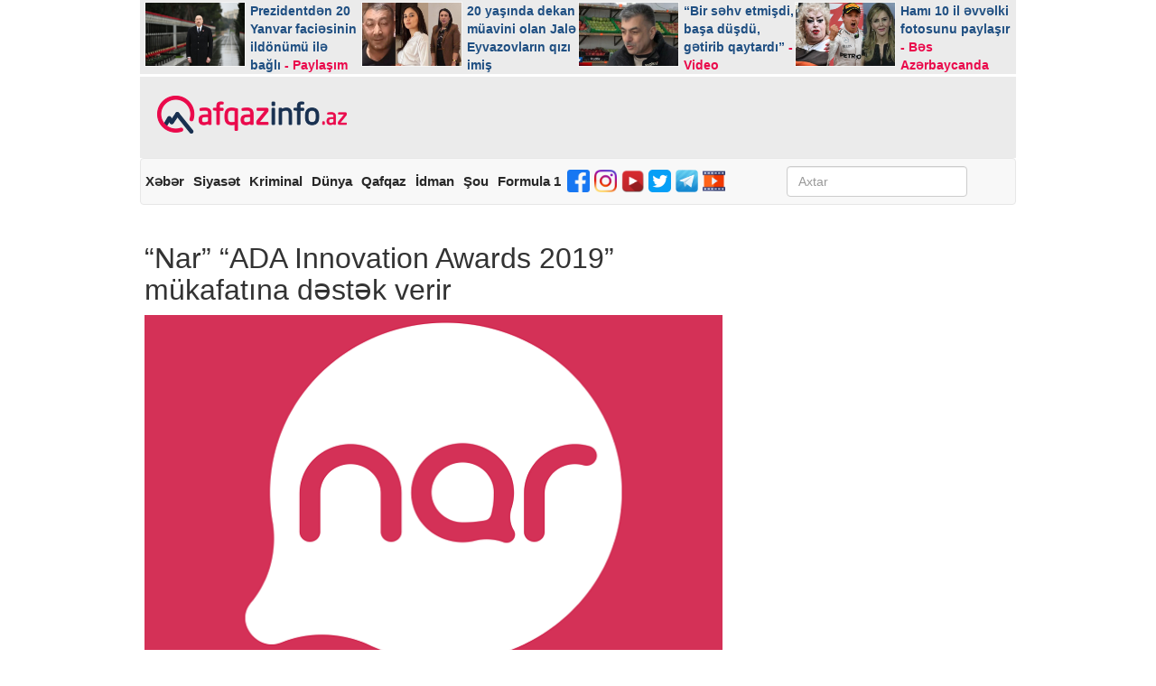

--- FILE ---
content_type: text/html; charset=utf-8
request_url: https://qafqazinfo.az/news/detail/nar-ada-innovation-awards-2019-mukafatina-destek-verir-250558
body_size: 22243
content:
<!DOCTYPE html>
<html lang="az" xmlns="http://www.w3.org/1999/xhtml" xmlns:fb="http://ogp.me/ns/fb#">
<head itemtype="http://schema.org/WebSite">
	<script src="https://qafqazinfo.az/public/spark/dist/hola_player.dev.js"></script>
	<script>
		window.hola_player({
			swf: "https://qafqazinfo.az/public/spark/dist/videojs.swf",
			osmf_swf: "https://qafqazinfo.az/public/spark/dist/videojs-osmf.swf"
		});
	</script>
	<!-- Google tag (gtag.js) -->
	<script async src="https://www.googletagmanager.com/gtag/js?id=G-B6T3N67RGP"></script>
	<script>
	  window.dataLayer = window.dataLayer || [];
	  function gtag(){dataLayer.push(arguments);}
	  gtag('js', new Date());

	  gtag('config', 'G-B6T3N67RGP');
	</script>
	<style>
	.vjs-ios-skin .vjs-menu.vjs-rightclick-popup .vjs-menu-item, .vjs-ios-skin .vjs-menu.vjs-settings-menu .vjs-menu-item, .vjs5-hola-skin .vjs-menu.vjs-rightclick-popup .vjs-menu-item, .vjs5-hola-skin .vjs-menu.vjs-settings-menu .vjs-menu-item{
		min-height:25px;
	}
	
	.video-js {
		width: 100% !important;
		height: 360px !important ;
	}
	</style>
        
    <title> “Nar” “ADA Innovation Awards 2019” mükafatına dəstək verir </title>

    <meta name="keywords" content='“Nar”,“ADA,Innovation,Awards,2019”,mükafatına,dəstək,verir'/>
    <meta name="description" content="Ölkədə təhsil və maariflənmənin inkişafına xüsusi önəm verən “Nar” ADA Universitetində təşkil edilən “ADA Innovation Awards 2019” mükafatının keçirilm" />
    
    <meta name="robots" content="index,follow,max-image-preview:large"/>
    <meta name="generator" content="Qafqazinfo.az" />
    <meta http-equiv="X-UA-Compatible" content="IE=edge,chrome=1">
    <meta http-equiv="content-type" content="text/html;charset=UTF-8" /> 
    <meta name="viewport" content="width=device-width, initial-scale=1, maximum-scale=1">
	<meta name="facebook-domain-verification" content="yikrgqu4rtixcxyotakq7mihvkj02i" />
    
	<meta property="fb:app_id" content="442959889239575"/>
    <meta property="og:image" content="https://qafqazinfo.az/uploads/1555947333/Nar%20loqo.png"/>
    <!--<meta property="og:image:secure_url" content="" /> -->
    <meta property="og:image:width" content="640" /> 
    <meta property="og:image:height" content="442" />

    <meta property="og:url" content="https://qafqazinfo.az/news/detail/nar-ada-innovation-awards-2019-mukafatina-destek-verir-250558"/>
    <meta property="og:title" content='“Nar” “ADA Innovation Awards 2019” mükafatına dəstək verir'/>
    <meta property="og:description" content='Ölkədə təhsil və maariflənmənin inkişafına xüsusi önəm verən “Nar” ADA Universitetində təşkil edilən “ADA Innovation Awards 2019” mükafatının keçirilm'/>
    <meta property="og:site_name" content="Qafqazinfo"/>
    <meta property="og:type" content="article"/>

    <meta property="fb:admins" content="ebilova"/>

    <!-- Schema.org markup for Google+ -->
    <meta itemprop="name" content='“Nar” “ADA Innovation Awards 2019” mükafatına dəstək verir'/>
    <meta itemprop="description" content="Ölkədə təhsil və maariflənmənin inkişafına xüsusi önəm verən “Nar” ADA Universitetində təşkil edilən “ADA Innovation Awards 2019” mükafatının keçirilm"/>
    <meta itemprop="image" content="https://qafqazinfo.az/uploads/1555947333/Nar%20loqo.png"/>

    <!-- Twitter Card data -->
    <meta name="twitter:url" content="https://qafqazinfo.az/news/detail/nar-ada-innovation-awards-2019-mukafatina-destek-verir-250558" />
    <meta name="twitter:card" content="summary_large_image" />
    <meta name="twitter:creator" content="@qafqazinfo" />
    <meta name="twitter:title" content=" “Nar” “ADA Innovation Awards 2019” mükafatına dəstək verir " />
    <meta name="twitter:image" content="https://qafqazinfo.az/uploads/1555947333/Nar%20loqo.png">       

    <meta property="article:section" content="Ölkədə təhsil və maariflənmənin inkişafına xüsusi önəm verən “Nar” ADA Universitetində təşkil edilən “ADA Innovation Awards 2019” mükafatının keçirilm" />
    <meta property="article:tag" content="" />
    <meta property="article:published_time" content="2019-04-25 17:40:00" />

    <meta name="alexaVerifyID" content=""/>
    <meta name='yandex-verification' content='40a8629d6384ee6a' />
    <meta name="msvalidate.01" content="E61E404E3E67634BA7BC38EB81AE7718" />
    <meta name="google-site-verification" content="U4CdUUF9Iu2Z4i2km6ERiG50N7EIDgSIwGgoQzsZLew" />

    <link rel="stylesheet" type="text/css" href="https://qafqazinfo.az/public/site/css/bootstrap-datepicker.min.css?v1" />
    <link rel="stylesheet" type="text/css" href="https://qafqazinfo.az/public/site/bootstrap/css/bootstrap.min.css?v1" />
    <link rel="stylesheet" type="text/css" href="https://qafqazinfo.az/public/site/css/list-style.css?v1" />
    <link rel="stylesheet" type="text/css" href="https://qafqazinfo.az/public/site/css/pager.css?v1" />
    <link rel="stylesheet" type="text/css" href="https://qafqazinfo.az/public/site/font-awesome/css/font-awesome.min.css?v1" />
    <link rel="stylesheet" type="text/css" href="https://qafqazinfo.az/public/site/css/smart-banner.css?v1" />
    <link rel="stylesheet" type="text/css" href="https://qafqazinfo.az/public/site/css/style.css" />
    <link rel="stylesheet" type="text/css" href="https://qafqazinfo.az/public/site/css/custombox.min.css?v1" />
    
    <!-- 
    <base href="//www.qafqazinfo.az"> 
    <meta content=all name=audience>
    <meta content="1 DAYS" name=revisit-after>
    -->

    <link rel="icon" href="https://qafqazinfo.az/favicon/favicon.ico?v=2" />
    <link rel="apple-touch-icon" sizes="57x57" href="/favicon/apple-icon-57x57.png">
    <link rel="apple-touch-icon" sizes="60x60" href="/favicon/apple-icon-60x60.png">
    <link rel="apple-touch-icon" sizes="72x72" href="/favicon/apple-icon-72x72.png">
    <link rel="apple-touch-icon" sizes="76x76" href="/favicon/apple-icon-76x76.png">
    <link rel="apple-touch-icon" sizes="114x114" href="/favicon/apple-icon-114x114.png">
    <link rel="apple-touch-icon" sizes="120x120" href="/favicon/apple-icon-120x120.png">
    <link rel="apple-touch-icon" sizes="144x144" href="/favicon/apple-icon-144x144.png">
    <link rel="apple-touch-icon" sizes="152x152" href="/favicon/apple-icon-152x152.png">
    <link rel="apple-touch-icon" sizes="180x180" href="/favicon/apple-icon-180x180.png">
    <link rel="icon" type="image/png" sizes="192x192"  href="/favicon/android-icon-192x192.png">
    <link rel="icon" type="image/png" sizes="32x32" href="/favicon/favicon-32x32.png">
    <link rel="icon" type="image/png" sizes="96x96" href="/favicon/favicon-96x96.png">
    <link rel="icon" type="image/png" sizes="16x16" href="/favicon/favicon-16x16.png">
    <link rel="manifest" href="/favicon/manifest.json">
	<!--<script type="text/javascript" src="http://test.qafqazinfo.az/public/site/js/jquery-3.1.1.min.js"></script>-->
    
    <meta name="msapplication-TileColor" content="#ffffff">
    <meta name="msapplication-TileImage" content="/favicon/ms-icon-144x144.png">
    <meta name="theme-color" content="#ffffff">
    
    <meta name="apple-mobile-web-app-title" content="Qafqazinfo">
    <meta name="application-name" content="Qafqazinfo">

    <!--
    <meta name="msapplication-TileColor" content="#da532c">
    <meta name="msapplication-TileImage" content="/favicons/mstile-144x144.png">
    <meta name="theme-color" content="#ffffff">
    -->

    
   <meta http-equiv="refresh" content="900"> 

    <meta name="google-play-app" content="app-id=az.bestech.qafqazinfoapp">

    <script>
      (function(i,s,o,g,r,a,m){i['GoogleAnalyticsObject']=r;i[r]=i[r]||function(){
      (i[r].q=i[r].q||[]).push(arguments)},i[r].l=1*new Date();a=s.createElement(o),
      m=s.getElementsByTagName(o)[0];a.async=1;a.src=g;m.parentNode.insertBefore(a,m)
      })(window,document,'script','https://www.google-analytics.com/analytics.js','ga');

      ga('create', 'UA-42403691-1', 'auto');
      ga('send', 'pageview');

    </script>
	<script src="https://code.jquery.com/jquery-1.12.4.min.js"></script>
	<script>
	function bannerClick(id)
	{
		var SITE_URL = "https://"+document.domain;
		 $.ajax({
			type: "POST",
			url : SITE_URL + "/news/bannerClick",
			data: {"id" : id},
			success:function(response){
				//alert('Banner clicked '+id);
				//alert(response);
			}
		});
	}
	</script>
    <!-- Start Alexa Certify Javascript -->
    <script type="text/javascript">
    _atrk_opts = { atrk_acct:"MXnbp1IW1d10kU", domain:"qafqazinfo.az",dynamic: true};
    (function() { var as = document.createElement('script'); as.type = 'text/javascript'; as.async = true; as.src = "https://d31qbv1cthcecs.cloudfront.net/atrk.js"; var s = document.getElementsByTagName('script')[0];s.parentNode.insertBefore(as, s); })();
    </script>
    <noscript><img src="https://d5nxst8fruw4z.cloudfront.net/atrk.gif?account=MXnbp1IW1d10kU" style="display:none" height="1" width="1" alt="" /></noscript>
    <!-- End Alexa Certify Javascript -->
	
    <meta name="apple-itunes-app" content="app-id=1147111133">
	<script>
		$(function(){
			
			jQuery.fn.preventDoubleSubmission = function () {
				$(this).on('submit', function (e) {
					var $form = $(this);
					if ($form.data('submitted') === true) {
						e.preventDefault();
					} else {
							$form.data('submitted', true);
					}
				});
				return this;
			};
			
			$('#frmSearch').preventDoubleSubmission();
		});
	</script>
	
	<!--Media counter -->
	
	<script>
	window.digitalks=window.digitalks||new function(){var
	t=this;t._e=[],t._c={},t.config=function(c){var
	i;t._c=c,t._c.script_id?((i=document.createElement("script")).src="//data.digitalks.az/v1/scripts/"+t._c.script_id+"/track.js?&amp;cb="+Math.random(),i.async=!
	0,document.head.appendChild(i)):console.error("digitalks: script_id cannot be empty!")};["track","identify"].forEach(function(c){t[c]=function(){t._e.push([c].concat(Array.prototype.slice.call(arguments,0)))}})}
	digitalks.config({
	script_id: "10d4de13-b7f6-4e55-b4b2-9ec5adb5f942",
	page_url: location.href,
	referrer: document.referrer
	})
	</script>
	
	
    <!--<head itemscope itemtype="http://schema.org/WebSite"> -->
	<!-- Yandex.Metrika counter -->
	<script type="text/javascript" >
	   (function(m,e,t,r,i,k,a){m[i]=m[i]||function(){(m[i].a=m[i].a||[]).push(arguments)};
	   m[i].l=1*new Date();k=e.createElement(t),a=e.getElementsByTagName(t)[0],k.async=1,k.src=r,a.parentNode.insertBefore(k,a)})
	   (window, document, "script", "https://mc.yandex.ru/metrika/tag.js", "ym");

	   ym(52009394, "init", {
			id:52009394,
			clickmap:true,
			trackLinks:true,
			accurateTrackBounce:true
	   });
	</script>
	<noscript><div><img src="https://mc.yandex.ru/watch/52009394" style="position:absolute; left:-9999px;" alt="" /></div></noscript>
	<!-- /Yandex.Metrika counter -->
	<!--</head>-->

		<!--- Schema for Google news --> 
					<script type="application/ld+json">
				{
				  "@context": "https://schema.org",
				  "@type": "NewsArticle",
				  "headline": "“Nar” “ADA Innovation Awards 2019” mükafatına dəstək verir",
				  "image": [
					"https://qafqazinfo.az/uploads/1555947333/Nar loqo.png"
				  ],
				  "datePublished": "2019-04-25T17:40:00+04:00",
				  "dateModified": "2019-04-25T17:40:00+04:00",
				  "inLanguage": "az",
				  "author": {
					"@type": "Organization",
					"name": "Qafqazinfo"
				  },
				  "publisher": {
					"@type": "Organization",
					"name": "Qafqazinfo",
					"logo": {
					  "@type": "ImageObject",
					  "url": "https://qafqazinfo.az/public/site/img/logo.png"
					}
				  }
				}
				</script>
			<!---End Schema for Google news --> 
	
</head>

<body itemscope="itemscope" itemtype="http://schema.org/WebPage">
<div id="fb-root"></div>
<div class="container">
    <header>
		<div style="margin-bottom: 2px;margin-top: -6px;" class="row hidden-xs">
					</div>
        <div id="topbanner" class="row hidden-xs">
            <div class="col-lg-4 col-md-4 col-sm-4 col-xs-4">
				                
            </div>
            <div class="col-lg-4 col-md-4 col-sm-4 col-xs-4">
                               
            </div>
            <div class="col-lg-4 col-md-4 col-sm-4 col-xs-4">
				            </div>
        </div>
        <div style="line-height: 1.2" class="row toplinks hidden-xs">
                        <div itemscope itemtype="http://schema.org/NewsArticle" class="col-lg-3 col-md-3 col-sm-3">
                <a target="_blank" href="https://qafqazinfo.az/news/detail/prezidentden-20-yanvar-faciesinin-ildonumu-ile-bagli-paylasim-495981" title="Prezidentdən 20 Yanvar faciəsinin ildönümü ilə bağlı">
                                        <img itemprop="image" src="https://qafqazinfo.az/resize/216x135/uploads/1768853398/prezz.jpg" title="Prezidentdən 20 Yanvar faciəsinin ildönümü ilə bağlı" alt="Prezidentdən 20 Yanvar faciəsinin ildönümü ilə bağlı">
                    <h5 class="h1">
                        Prezidentdən 20 Yanvar faciəsinin ildönümü ilə bağlı <span style="color:#ea094b;"> - Paylaşım</span>                      </h5>
                    <meta itemprop="datePublished" content="2026-01-20 00:04:00"/>
                </a>
            </div>
                        <div itemscope itemtype="http://schema.org/NewsArticle" class="col-lg-3 col-md-3 col-sm-3">
                <a target="_blank" href="https://qafqazinfo.az/news/detail/20-yasinda-dekan-muavini-olan-jale-eyvazovlarin-qizi-imis-495971" title="20 yaşında dekan müavini olan Jalə Eyvazovların qızı imiş">
                                        <img itemprop="image" src="https://qafqazinfo.az/resize/216x135/uploads/1768846082/WhatsApp_Image_2026-01-19_at_22.03.21.jpeg" title="20 yaşında dekan müavini olan Jalə Eyvazovların qızı imiş" alt="20 yaşında dekan müavini olan Jalə Eyvazovların qızı imiş">
                    <h5 class="h1">
                        20 yaşında dekan müavini olan Jalə Eyvazovların qızı imiş                    </h5>
                    <meta itemprop="datePublished" content="2026-01-19 23:00:00"/>
                </a>
            </div>
                        <div itemscope itemtype="http://schema.org/NewsArticle" class="col-lg-3 col-md-3 col-sm-3">
                <a target="_blank" href="https://qafqazinfo.az/news/detail/bir-sehv-etmisdi-basa-dusdu-getirib-qaytardi-video-495968" title="“Bir səhv etmişdi, başa düşdü, gətirib qaytardı”">
                                        <img itemprop="image" src="https://qafqazinfo.az/resize/216x135/uploads/1768844047/satici.jpg" title="“Bir səhv etmişdi, başa düşdü, gətirib qaytardı”" alt="“Bir səhv etmişdi, başa düşdü, gətirib qaytardı”">
                    <h5 class="h1">
                        “Bir səhv etmişdi, başa düşdü, gətirib qaytardı” <span style="color:#ea094b;"> - Video</span>                      </h5>
                    <meta itemprop="datePublished" content="2026-01-19 21:40:00"/>
                </a>
            </div>
                        <div itemscope itemtype="http://schema.org/NewsArticle" class="col-lg-3 col-md-3 col-sm-3">
                <a target="_blank" href="https://qafqazinfo.az/news/detail/hami-10-il-evvelki-fotosunu-paylasir-bes-azerbaycanda-neler-olmusdu-495874" title="Hamı 10 il əvvəlki fotosunu paylaşır">
                                        <img itemprop="image" src="https://qafqazinfo.az/resize/216x135/uploads/1768826700/2016.jpg" title="Hamı 10 il əvvəlki fotosunu paylaşır" alt="Hamı 10 il əvvəlki fotosunu paylaşır">
                    <h5 class="h1">
                        Hamı 10 il əvvəlki fotosunu paylaşır <span style="color:#ea094b;"> - Bəs Azərbaycanda nələr olmuşdu?</span>                      </h5>
                    <meta itemprop="datePublished" content="2026-01-19 21:00:00"/>
                </a>
            </div>
                    </div>
        <div class="row banner" style="background-color: #ebebeb;">
            <div class="col-lg-3 col-md-3 col-sm-3">
                <h1>
                    <a class="flex" href="https://qafqazinfo.az" title="Azərbaycandan və dünyadan xəbərlər - Qafqazinfo.az" style="padding-left:5px;justify-content: center;">
                        <img class="logo" src='https://qafqazinfo.az/public/site/img/logo.png' alt='Azərbaycandan və dünyadan xəbərlər - Qafqazinfo.az' title='Azərbaycandan və dünyadan xəbərlər - Qafqazinfo.az'>
                    </a>
                </h1>
            </div>
			            <div class="col-lg-9 col-md-9 col-sm-9 col-xs-9 hidden-xs">
				            </div>
						<div class="row visible-xs" style="float:left;display:block;width:100%;position: relative;">
				<div style="margin: 10px auto;position: inherit !important;height: 64px;z-index: 9999999999;width: 360px;">
									</div>				
			</div>
			        </div>
		
		 
        <nav class="navbar navbar-default">
            <div class="container-fluid" style="padding-left:0;">
                <div class="navbar-header">
                    <h2 class="navbar-text pull-left visible-xs">Bölmələr</h2>
					<span class="visible-xs" style="float: right;    font-size: 20px;    font-weight: 600;    margin-top: 10px;    margin-right: 10px;">
																	</span>
                    <button type="button" class="navbar-toggle collapsed" data-toggle="collapse" data-target="#collapse-menu" aria-expanded="false">
                        <span class="sr-only"></span>
                        <span class="icon-bar"></span>
                        <span class="icon-bar"></span>
                        <span class="icon-bar"></span>
                    </button>
                </div>
                <div style="font-size: 15px;padding-left: 0; float:left;margin-left:0px;width:100%" class="collapse navbar-collapse" id="collapse-menu">
                    <ul class="nav navbar-nav" style="display: -webkit-inline-box; width:75%">
                        <li class="visible-xs"><a target="_blank" href="https://qafqazinfo.az" title="Ana səhifə">Ana səhifə</a></li>
                                                <li><a target="_blank" href="https://qafqazinfo.az/news/category/xeber-1" title="Xəbər">Xəbər</a></li>
                                                <li><a target="_blank" href="https://qafqazinfo.az/news/category/siyaset-2" title="Siyasət">Siyasət</a></li>
                                                <li><a target="_blank" href="https://qafqazinfo.az/news/category/kriminal-5" title="Kriminal">Kriminal</a></li>
                                                <li><a target="_blank" href="https://qafqazinfo.az/news/category/dunya-6" title="Dünya">Dünya</a></li>
                                                <li><a target="_blank" href="https://qafqazinfo.az/news/category/qafqaz-7" title="Qafqaz">Qafqaz</a></li>
                                                <li><a target="_blank" href="https://qafqazinfo.az/news/category/idman-9" title="İdman">İdman</a></li>
                                                <li><a target="_blank" href="https://qafqazinfo.az/news/category/sou-20" title="Şou">Şou</a></li>
                                                <li><a target="_blank" href="https://qafqazinfo.az/news/category/formula-1-27" title="Formula 1">Formula 1</a></li>
                        						<!-- <li><a target="_blank" href="https://qafqazinfo.az/site/contactus" title="Əlaqə">Əlaqə</a></li>-->
						 <li class="hidden-xs">
							<a style="padding: 7px 3px 10px 2px;" target="_blank" href="https://www.facebook.com/qafqazinfo/"><img width="25" height="25" src="https://qafqazinfo.az/images/fb3.png"></a>
						</li>&nbsp
						<li class="hidden-xs">
							<a style="padding: 7px 3px 10px 2px;" target="_blank" href="https://www.instagram.com/qafqazinfo_az/"><img width="25" height="25" src="https://qafqazinfo.az/images/insta3.png"></a>
						</li>&nbsp
						<li class="hidden-xs">
							<a style="padding: 7px 3px 10px 2px;" target="_blank" href="https://www.youtube.com/Qafqazinfo_official?fbclid=IwAR0M__GfPfXRhDkyjWR7J8EYkp8gPw1d97YkuWu0PMXzdEpo6rZaROQPWN0"><img width="25" height="25" src="https://qafqazinfo.az/images/youtube.png"></a>
						</li>&nbsp
						<li class="hidden-xs">
							<a style="padding: 7px 3px 10px 2px;" target="_blank" href="https://twitter.com/QafqazinfoAz?s=07"><img width="25" height="25" src="https://qafqazinfo.az/images/twitter2.png"></a>
						</li>&nbsp
						<li class="hidden-xs">
							<a style="padding: 7px 3px 10px 2px;" target="_blank" href="https://t.me/qafqazinfo"><img width="25" height="25" src="https://qafqazinfo.az/images/telegram.png"></a>
						</li>
						<li class="hidden-xs" >
							<a style="padding: 7px 3px 10px 2px;"  target="_blank" href="https://qafqazinfo.az/news/video/video-26"><img width="25" height="25" src="https://qafqazinfo.az/images/video1.png"></a>
						</li>
                    </ul>
                    <form style="padding: 0 10px 0 0; float:left !important" class="navbar-form navbar-right hidden-xs" role="search" id="frmSearch" action="https://qafqazinfo.az/news/search" method="get">
                        <div class="form-group">
                            <input type="text" value="" class="form-control" name="keyword" placeholder="Axtar"  pattern=".{3,}" required style="width: 200px;">
                        </div>
                    </form>
					<div class="hidden-xs" style="float:right;    padding-top: 10px; ">
						<span style="    font-size: 20px;font-weight: 600;">
																		</span>
					</div>
                </div>
            </div>
        </nav>
		
		<div class="visible-xs bankofbaku">
            <br><br>        </div>
        <div itemscope itemtype="http://schema.org/WebSite">
            <meta itemprop="url" content="https://qafqazinfo.az"/>
             <form itemprop="potentialAction" itemscope itemtype="http://schema.org/SearchAction" class="navbar-form navbar-left visible-xs" role="search" action="https://qafqazinfo.az/news/search">
                <div class="form-group">
                    <meta itemprop="target" content="https://qafqazinfo.az/news/search?keyword={keyword}"/>
                    <input itemprop="query-input" type="text" value="" class="form-control" name="keyword" placeholder="Axtar"> 
                </div>
            </form>
        </div>
		<div class="row visible-xs" style="text-align: center;margin-bottom: 30px;" >
            <br>        </div>
		
		<div class="row visible-xs" style="text-align: center;" >
                    </div>
		
    </header>
<script>
function toggle()
{
	var x = document.getElementById("iframe_code");
	if (x.style.display === "none") 
		x.style.display = "block";
	else 
		x.style.display = "none";
}
</script>

<style>
</style>

<div class="dropshadow"></div>
<div class="popup-box" style="height: 250px;">
    <div class="popup-body" style="height: 250px;">
        <iframe src="" frameborder="0" ></iframe>
    </div>
</div>
<content>
   <!-- <ol class="breadcrumb" itemscope="" itemtype="http://schema.org/BreadcrumbList">
        <li itemprop="itemListElement" itemscope itemtype="http://schema.org/ListItem"><a itemprop="item" href="https://qafqazinfo.az" title="Qafqazinfo"><span itemprop="name">Qafqazinfo</span></a></li>
        <li itemprop="itemListElement" itemscope itemtype="http://schema.org/ListItem">
            <a itemprop="item" href="https://qafqazinfo.az/news/category/iqtisadiyyat-4" title="Şou">
				<span itemprop="name">İqtisadiyyat</span>
			</a>
        </li>
        <li itemprop="itemListElement" itemscope itemtype="http://schema.org/ListItem" class="active">
			<span itemprop="name">
                “Nar” “ADA Innovation Awards 2019” mükafatına dəstək verir			</span>
        </li>
    </ol>-->
    <div class="row" style="padding: 5px">

        <div class="col-lg-8 col-md-8 col-sm-8 col-xs-12">
            <div class="xeber-ustu" style="margin-top:17px;">
				            </div>
			<div class="visible-xs bankofbaku">
							
			</div>
            <div class="panel panel-default news">
            				
                <div class="panel-body">
                    <h1 style="font-size: 32px;"> 
						“Nar” “ADA Innovation Awards 2019” mükafatına dəstək verir											</h1>
                    <img class="img-responsive" src="https://qafqazinfo.az/uploads/1555947333/Nar loqo.png" alt="nar-ada-innovation-awards-2019-mukafatina-destek-verir" title="nar-ada-innovation-awards-2019-mukafatina-destek-verir">
                    <div class="row news-time">
                        <div class="col-lg-3 col-md-3 col-sm-3 col-xs-3">
                            <a href="https://qafqazinfo.az/news/category/iqtisadiyyat-4" title="İqtisadiyyat">
								İqtisadiyyat							</a>
                        </div>
                        <div class="col-lg-4 col-md-4 col-sm-4 col-xs-5">
                            <time datetime="04.25.2019 | 17:40">
                                25.04.2019 | 17:40                            </time>
                        </div>
                        <div class="col-lg-5 col-md-5 col-sm-5 col-xs-4">Oxunma sayı: 717</div>
                    </div>
					<div class="hidden-xs" style="text-align:center;  width:640px">
										</div>
				
                    <strong></strong>
                    <div class="visible-xs" style="text-align:center; height:50px">
												
                    </div>
                    <strong></strong>
                    <div class="panel-body news_text">
						<p><p><strong>Ölkədə təhsil və maariflənmənin inkişafına xüsusi önəm verən “Nar” ADA Universitetində təşkil edilən “ADA Innovation Awards 2019” mükafatının keçirilməsinə növbəti dəfə dəstək olub. </strong></p>

<p>Bankın mətbuat xidmətindən “Qafqazinfo”ya daxil olan məlumata görə, ideyanın əsas məqsədi tələbələrə innovativ ideyalarını irəli sürməklə öz startapını  başlamaq və real biznes qurmasına şərait yaratmaqdır. Müsabiqənin yekun mükafatlandırma mərasimi mayın 24-də baş tutacaq. Qalib layihələrin müəllifləri müxtəlif pul mükafatları ilə təltif edilməklə yanaşı, 2018-2019-cu tədris ilində “ADA İnnovasiya Mərkəzinin sakinləri” titulunu alacaqlar.</p>

<p>Qeyd edək ki, dörd il əvvəl ADA Universitetinin rektoru Hafiz Paşayevin şəxsi təşəbbüsü ilə təsis edilən ADA İnnovasiya Mərkəzi tələbələr arasında innovativ düşüncə tərzi və sahibkarlıq ruhunu artırmaq məqsədi ilə yaradılıb.</p>

<p> “Nar” və ADA Universiteti arasında əməkdaşlıq çərçivəsində nəzərdə tutulmuş layihələr arasında ADA Universiteti Fondu ilə əməkdaşlıq, ADA-nın tələbə və məzunları üçün karyera və staj imkanlarının təklif edilməsi, Universitetin ixtisasartırma proqramlarına “Nar” operatoru əməkdaşlarının cəlb edilməsi kimi tədbirlər də mövcuddur.</p>

<p> “Nar”-ın KSM strategiyası haqqında ətraflı məlumatı <a href="file:///C:/Users/PC-333/Downloads/nar.az">nar.az</a> internet səhifəsindən öyrənmək olar.</p>

<p> “Azerfon” şirkəti (“Nar” ticarət nişanı) 21 mart 2007-ci ildə fəaliyyətə başlayaraq qısa bir müddətdə Azərbaycanda telekommunikasiya və mobil rabitə sahəsinin aparıcı şirkətlərindən birinə çevrilib. “Nar” ticarət nişanı Azərbaycanın zəngin mədəni və tarixi irsinin çağdaş həyatla bağlılığının rəmzi olaraq seçilib. “Nar” ölkədə ilk dəfə olaraq 3G texnologiyasını təqdim edib və geniş 4G şəbəkəsini abunəçilərinin istifadəsinə verib. Nar” şəbəkəsi hazırda ölkə ərazisinin 97%-ni (işğal olunmuş ərazilər istisna olmaqla) əhatə edir və 7400-dən artıq baza stansiyası ilə 2,2 milyondan çox abunəçiyə yüksəkkeyfiyyətli xidmət göstərir.</p></p>
						
						<div>
												</div>
						
						<div>
												</div>
						
						<div >
												</div>
                    </div>

                    <div class="social-buttons" style="width:98%">
						<hr>
						<!--Daha tez məlumatlanmaq üçün Facebook səhifəmizi 
						<div class="fb-like" data-href="https://www.facebook.com/qafqazinfo/" data-layout="button_count" data-action="like" data-size="small" data-show-faces="true" data-share="false"></div>-->
												
						 
																		<a href="https://t.me/qafqazinfo" target="_blank" class="telegram" style="width:100%">
							<i class="fa fa-telegram"></i>
							<em>Bizi Telegramda izləyin</em>
						</a>
												<hr>
						
						
                        <a class="fb" href="javascript:;" onclick="window.open('https://www.facebook.com/sharer/sharer.php?u=https://qafqazinfo.az/news/detail/nar-ada-innovation-awards-2019-mukafatina-destek-verir-250558', 'Bu xəbəri Facebook səhifəndə paylaş', 'menubar=no,toolbar=no,resizable=no,scrollbars=no, width=600,height=455');">
                            <i class="fa fa-facebook"></i>
                        </a>

                        <a class="twitter" href="javascript:;" onclick="window.open('https://twitter.com/home?status=https://qafqazinfo.az/news/detail/nar-ada-innovation-awards-2019-mukafatina-destek-verir-250558', 'Twitter-də paylaş', 'menubar=no,toolbar=no,resizable=no,scrollbars=no,width=600,height=455');">
                            <i class="fa fa-twitter"></i>
                            <!--<em class="hidden-xs"> Tweet</em>-->
                        </a>
						
						<a class="telegram" href="javascript:;" onclick="window.open('https://telegram.me/share/url?url=https://qafqazinfo.az/news/detail/nar-ada-innovation-awards-2019-mukafatina-destek-verir-250558', 'Telegram-da paylaş', 'menubar=no,toolbar=no,resizable=no,scrollbars=no,width=600,height=455');">
                            <i class="fa fa-telegram"></i>
                            <!--<em class="hidden-xs"> Telegram</em>-->
                        </a>

                        <!--<a class="googleplus" href="https://plus.google.com/share?url=https://qafqazinfo.az/news/detail/nar-ada-innovation-awards-2019-mukafatina-destek-verir-250558" onclick="window.open(this.href, '', 'menubar=no,toolbar=no,resizable=no,scrollbars=no,height=455,width=600');return false">
                            <i class="fa fa-google-plus"></i>
                            <em class="hidden-xs"> Paylaş</em>
                        </a>-->

                       <a class="whatsapp" href="javascript:;" onclick="window.open('whatsapp://send?text=https://qafqazinfo.az/news/detail/nar-ada-innovation-awards-2019-mukafatina-destek-verir-250558', 'Votsap-da paylaş', 'menubar=no,toolbar=no,resizable=no,scrollbars=no,width=600,height=455');">
                            <i class="fa fa-whatsapp"></i>
                        </a>
                    </div><br>
					
                </div>
																				<!-- bank of baku -->
				<div class="hidden-xs">
								</div>
				
				                        </div>
        </div>
        <div class="col-lg-4 col-md-4 col-sm-4 hidden-xs col-xs-12">
            <div class="col-lg-12 col-md-12 col-sm-12" style="margin-bottom: 5px; padding: 0;">
				            </div>
			<div id="sag-banner-1" style="height:250px; ">
							</div> 
             <br>
            <div id="sag-banner-2" style=" height:250px; width: 300px;margin-top: 1px ">
                             </div>
			<br>
            <div id="sag-banner-3" style="margin-top: -10px; height:250px; width: 300px;margin-left: unset;">
				            </div>
            <div id="sag-banner-4" style="margin-top: 40px; height:250px; width: 300px">
				            </div>
            <br>
			            <div data-nosnippet class="panel panel-default ic-son-xeber" style="display:none">
                <div class="panel-heading">
                    <p class="panel-title">Son xəbərlər</p>
                </div>
                <div class="panel-body">
                    <ul>
                                                <li>
                            <time datetime="01.20.2026 03:05">
                                03:05                            </time>
                            |
                            <a target="_blank" href="https://qafqazinfo.az/news/detail/guclu-geomaqnit-qasirgasi-baslayib-495993" title="guclu-geomaqnit-qasirgasi-baslayib">
                                Güclü geomaqnit qasırğası başlayıb                            </a>
                        </li>
                                                <li>
                            <time datetime="01.20.2026 02:45">
                                02:45                            </time>
                            |
                            <a target="_blank" href="https://qafqazinfo.az/news/detail/trampdan-qrenlandiya-ile-bagli-etiraf-495991" title="trampdan-qrenlandiya-ile-bagli">
                                Trampdan Qrenlandiya ilə bağlı <span style="color:#ea094b;"> - Etiraf</span>                              </a>
                        </li>
                                                <li>
                            <time datetime="01.20.2026 02:18">
                                02:18                            </time>
                            |
                            <a target="_blank" href="https://qafqazinfo.az/news/detail/abs-de-zencirvari-qeza-100-masin-bir-birine-cirpildifotolar-495990" title="abs-de-zencirvari-qeza">
                                ABŞ-də zəncirvari qəza <span style="color:#ea094b;"> - 100 maşın bir-birinə çırpıldı+Fotolar</span>                              </a>
                        </li>
                                                <li>
                            <time datetime="01.20.2026 01:46">
                                01:46                            </time>
                            |
                            <a target="_blank" href="https://qafqazinfo.az/news/detail/bu-olkede-muharibe-olsa-herbciler-evleri-musadire-edecek-495987" title="bu-olkede-muharibe-olsa-herbciler-evleri-musadire-edecek">
                                Bu ölkədə müharibə olsa, hərbçilər evləri müsadirə edəcək                            </a>
                        </li>
                                                <li>
                            <time datetime="01.20.2026 01:32">
                                01:32                            </time>
                            |
                            <a target="_blank" href="https://qafqazinfo.az/news/detail/tramp-el-saraa-ile-telefonda-danisdi-495988" title="tramp-el-saraa-ile-telefonda-danisdi">
                                Tramp əl-Şaraa ilə telefonda danışdı                            </a>
                        </li>
                                                <li>
                            <time datetime="01.20.2026 01:10">
                                01:10                            </time>
                            |
                            <a target="_blank" href="https://qafqazinfo.az/news/detail/bu-olkede-kilseye-hucum-edildi-171-dindar-qacirildi-495983" title="bu-olkede-kilseye-hucum-edildi">
                                Bu ölkədə kilsəyə hücum edildi <span style="color:#ea094b;"> - 171 dindar qaçırıldı</span>                              </a>
                        </li>
                                                <li>
                            <time datetime="01.20.2026 00:48">
                                00:48                            </time>
                            |
                            <a target="_blank" href="https://qafqazinfo.az/news/detail/kazana-ucan-teyyare-mecburi-bakiya-endi-495984" title="kazana-ucan-teyyare-mecburi-bakiya-endi">
                                Kazana uçan təyyarə məcburi Bakıya endi                            </a>
                        </li>
                                                <li>
                            <time datetime="01.20.2026 00:41">
                                00:41                            </time>
                            |
                            <a target="_blank" href="https://qafqazinfo.az/news/detail/millimiz-fifa-reytinqinde-necenci-yerdedir-495982" title="millimiz-fifa-reytinqinde-necenci-yerdedir">
                                Millimiz FIFA reytinqində neçənci yerdədir?                            </a>
                        </li>
                                                <li>
                            <time datetime="01.20.2026 00:25">
                                00:25                            </time>
                            |
                            <a target="_blank" href="https://qafqazinfo.az/news/detail/pakistandaki-yanginda-olenlerin-sayi-26-ya-catdi-495985" title="pakistandaki-yanginda-olenlerin-sayi">
                                Pakistandakı yanğında ölənlərin sayı <span style="color:#ea094b;"> - 26-ya çatdı</span>                              </a>
                        </li>
                                                <li>
                            <time datetime="01.20.2026 00:15">
                                00:15                            </time>
                            |
                            <a target="_blank" href="https://qafqazinfo.az/news/detail/besiktas-son-saniye-qolu-ile-qalib-geldi-495980" title="besiktas-son-saniye-qolu-ile-qalib-geldi">
                                “Beşiktaş” son saniyə qolu ilə qalib gəldi                            </a>
                        </li>
                                                <li>
                            <time datetime="01.20.2026 00:04">
                                00:04                            </time>
                            |
                            <a target="_blank" href="https://qafqazinfo.az/news/detail/prezidentden-20-yanvar-faciesinin-ildonumu-ile-bagli-paylasim-495981" title="prezidentden-20-yanvar-faciesinin-ildonumu-ile-bagli">
                                Prezidentdən 20 Yanvar faciəsinin ildönümü ilə bağlı <span style="color:#ea094b;"> - Paylaşım</span>                              </a>
                        </li>
                                                <li>
                            <time datetime="01.20.2026 00:00">
                                00:00                            </time>
                            |
                            <a target="_blank" href="https://qafqazinfo.az/news/detail/20-yanvar-faciesinden-36-il-otur-495970" title="20-yanvar-faciesinden-36-il-otur">
                                20 Yanvar faciəsindən 36 il ötür                            </a>
                        </li>
                                                <li>
                            <time datetime="01.19.2026 23:53">
                                19.01.2026 23:53                            </time>
                            |
                            <a target="_blank" href="https://qafqazinfo.az/news/detail/ispaniyadaki-qezada-olenlerin-sayi-artdi-yenilenib-video-495845" title="ispaniyadaki-qezada-olenlerin-sayi-artdi">
                                İspaniyadakı qəzada ölənlərin sayı artdı <span style="color:#ea094b;"> - Yenilənib - Video</span>                              </a>
                        </li>
                                                <li>
                            <time datetime="01.19.2026 23:45">
                                19.01.2026 23:45                            </time>
                            |
                            <a target="_blank" href="https://qafqazinfo.az/news/detail/taksi-karti-haradan-alinibsa-surucu-yalniz-orada-isleyecek-video-495977" title="taksi-karti-haradan-alinibsa-surucu-yalniz-orada-isleyecek">
                                Taksi kartı haradan alınıbsa, sürücü yalnız orada işləyəcək? <span style="color:#ea094b;"> - Video</span>                              </a>
                        </li>
                                                <li>
                            <time datetime="01.19.2026 23:24">
                                19.01.2026 23:24                            </time>
                            |
                            <a target="_blank" href="https://qafqazinfo.az/news/detail/astarada-zelzele-oldu-495979" title="astarada-zelzele-oldu">
                                Astarada zəlzələ oldu                            </a>
                        </li>
                                                <li>
                            <time datetime="01.19.2026 23:22">
                                19.01.2026 23:22                            </time>
                            |
                            <a target="_blank" href="https://qafqazinfo.az/news/detail/mehriban-eliyeva-20-yanvar-faciesi-ile-bagli-paylasim-etdi-foto-495978" title="mehriban-eliyeva-20-yanvar-faciesi-ile-bagli-paylasim-etdi">
                                Mehriban Əliyeva 20 Yanvar faciəsi ilə bağlı paylaşım etdi <span style="color:#ea094b;"> - Foto</span>                              </a>
                        </li>
                                                <li>
                            <time datetime="01.19.2026 23:15">
                                19.01.2026 23:15                            </time>
                            |
                            <a target="_blank" href="https://qafqazinfo.az/news/detail/ronaldo-mehkemede-yuventusa-qalib-geldi-495975" title="ronaldo-mehkemede-yuventusa-qalib-geldi">
                                Ronaldo məhkəmədə “Yuventus”a qalib gəldi                            </a>
                        </li>
                                                <li>
                            <time datetime="01.19.2026 23:07">
                                19.01.2026 23:07                            </time>
                            |
                            <a target="_blank" href="https://qafqazinfo.az/news/detail/azerbaycan-pakistana-bassagligi-verdi-495976" title="azerbaycan-pakistana-bassagligi-verdi">
                                Azərbaycan Pakistana başsağlığı verdi                            </a>
                        </li>
                                                <li>
                            <time datetime="01.19.2026 23:00">
                                19.01.2026 23:00                            </time>
                            |
                            <a target="_blank" href="https://qafqazinfo.az/news/detail/20-yasinda-dekan-muavini-olan-jale-eyvazovlarin-qizi-imis-495971" title="20-yasinda-dekan-muavini-olan-jale-eyvazovlarin-qizi-imis">
                                20 yaşında dekan müavini olan Jalə Eyvazovların qızı imiş                            </a>
                        </li>
                                                <li>
                            <time datetime="01.19.2026 22:41">
                                19.01.2026 22:41                            </time>
                            |
                            <a target="_blank" href="https://qafqazinfo.az/news/detail/azerbaycanin-ermenistana-yanacaq-gondermesini-yuksek-qiymetlendiririk-495974" title="azerbaycanin-ermenistana-yanacaq-gondermesini-yuksek-qiymetlendiririk">
                                “Azərbaycanın Ermənistana yanacaq göndərməsini yüksək qiymətləndiririk”                            </a>
                        </li>
                                                <li>
                            <time datetime="01.19.2026 22:30">
                                19.01.2026 22:30                            </time>
                            |
                            <a target="_blank" href="https://qafqazinfo.az/news/detail/secilsem-sizi-evlendireceyem-495973" title="secilsem-sizi-evlendireceyem">
                                “Seçilsəm, sizi evləndirəcəyəm”                            </a>
                        </li>
                                                <li>
                            <time datetime="01.19.2026 22:16">
                                19.01.2026 22:16                            </time>
                            |
                            <a target="_blank" href="https://qafqazinfo.az/news/detail/mdb-den-cixacaqlarini-elan-etdiler-495972" title="mdb-den-cixacaqlarini-elan-etdiler">
                                MDB-dən çıxacaqlarını elan etdilər                            </a>
                        </li>
                                                <li>
                            <time datetime="01.19.2026 21:56">
                                19.01.2026 21:56                            </time>
                            |
                            <a target="_blank" href="https://qafqazinfo.az/news/detail/bolqaristan-prezidenti-istefa-verdi-495969" title="bolqaristan-prezidenti-istefa-verdi">
                                Bolqarıstan Prezidenti istefa verdi                            </a>
                        </li>
                                                <li>
                            <time datetime="01.19.2026 21:40">
                                19.01.2026 21:40                            </time>
                            |
                            <a target="_blank" href="https://qafqazinfo.az/news/detail/bir-sehv-etmisdi-basa-dusdu-getirib-qaytardi-video-495968" title="bir-sehv-etmisdi-basa-dusdu-getirib-qaytardi">
                                “Bir səhv etmişdi, başa düşdü, gətirib qaytardı” <span style="color:#ea094b;"> - Video</span>                              </a>
                        </li>
                                                <li>
                            <time datetime="01.19.2026 21:30">
                                19.01.2026 21:30                            </time>
                            |
                            <a target="_blank" href="https://qafqazinfo.az/news/detail/merakes-finaldaki-qalmaqala-gore-mehkemeye-muraciet-edecek-495967" title="merakes-finaldaki-qalmaqala-gore-mehkemeye-muraciet-edecek">
                                Mərakeş finaldakı qalmaqala görə məhkəməyə müraciət edəcək                            </a>
                        </li>
                                                <li>
                            <time datetime="01.19.2026 21:15">
                                19.01.2026 21:15                            </time>
                            |
                            <a target="_blank" href="https://qafqazinfo.az/news/detail/moda-efsanesi-valentino-qaravani-vefat-etdi-495966" title="moda-efsanesi-valentino-qaravani-vefat-etdi">
                                Moda əfsanəsi Valentino Qaravani vəfat etdi                            </a>
                        </li>
                                                <li>
                            <time datetime="01.19.2026 21:00">
                                19.01.2026 21:00                            </time>
                            |
                            <a target="_blank" href="https://qafqazinfo.az/news/detail/hami-10-il-evvelki-fotosunu-paylasir-bes-azerbaycanda-neler-olmusdu-495874" title="hami-10-il-evvelki-fotosunu-paylasir">
                                Hamı 10 il əvvəlki fotosunu paylaşır <span style="color:#ea094b;"> - Bəs Azərbaycanda nələr olmuşdu?</span>                              </a>
                        </li>
                                                <li>
                            <time datetime="01.19.2026 20:56">
                                19.01.2026 20:56                            </time>
                            |
                            <a target="_blank" href="https://qafqazinfo.az/news/detail/starmerin-yerine-onun-bas-nazir-olmasini-teleb-edirler-495965" title="starmerin-yerine-onun-bas-nazir-olmasini-teleb-edirler">
                                Starmerin yerinə onun Baş nazir olmasını tələb edirlər                            </a>
                        </li>
                                                <li>
                            <time datetime="01.19.2026 20:45">
                                19.01.2026 20:45                            </time>
                            |
                            <a target="_blank" href="https://qafqazinfo.az/news/detail/celilabadda-62-yasli-kisini-masin-vurub-oldurdu-495963" title="celilabadda-62-yasli-kisini-masin-vurub-oldurdu">
                                Cəlilabadda 62 yaşlı kişini maşın vurub öldürdü                            </a>
                        </li>
                                                <li>
                            <time datetime="01.19.2026 20:37">
                                19.01.2026 20:37                            </time>
                            |
                            <a target="_blank" href="https://qafqazinfo.az/news/detail/bu-isde-bir-yanlisliq-var-fotolar-495962" title="bu-isde-bir-yanlisliq-var">
                                Bu işdə bir yanlışlıq var… <span style="color:#ea094b;"> - Fotolar</span>                              </a>
                        </li>
                                                <li>
                            <time datetime="01.19.2026 20:30">
                                19.01.2026 20:30                            </time>
                            |
                            <a target="_blank" href="https://qafqazinfo.az/news/detail/ceyhun-bayramov-abs-dovlet-katibi-ile-danisdi-495964" title="ceyhun-bayramov-abs-dovlet-katibi-ile-danisdi">
                                Ceyhun Bayramov ABŞ Dövlət katibi ilə danışdı                            </a>
                        </li>
                                                <li>
                            <time datetime="01.19.2026 20:20">
                                19.01.2026 20:20                            </time>
                            |
                            <a target="_blank" href="https://qafqazinfo.az/news/detail/cexiyada-belediyye-binasina-silahli-hucum-olen-ve-yaralilar-varfotolar-495961" title="cexiyada-belediyye-binasina-silahli-hucum">
                                Çexiyada bələdiyyə binasına silahlı hücum <span style="color:#ea094b;"> - Ölən və yaralılar var+Fotolar</span>                              </a>
                        </li>
                                                <li>
                            <time datetime="01.19.2026 20:06">
                                19.01.2026 20:06                            </time>
                            |
                            <a target="_blank" href="https://qafqazinfo.az/news/detail/cinden-azerbaycana-yukdasima-marsrutu-acildi-495960" title="cinden-azerbaycana-yukdasima-marsrutu-acildi">
                                Çindən Azərbaycana yükdaşıma marşrutu açıldı                            </a>
                        </li>
                                                <li>
                            <time datetime="01.19.2026 19:52">
                                19.01.2026 19:52                            </time>
                            |
                            <a target="_blank" href="https://qafqazinfo.az/news/detail/qacmaq-nedir-meni-ora-emekdasliga-devet-etmisdiler-nesimi-nebizade-495959" title="qacmaq-nedir-meni-ora-emekdasliga-devet-etmisdiler">
                                “Qaçmaq nədir? Məni ora əməkdaşlığa dəvət etmişdilər” <span style="color:#ea094b;"> - Nəsimi Nəbizadə</span>                              </a>
                        </li>
                                                <li>
                            <time datetime="01.19.2026 19:42">
                                19.01.2026 19:42                            </time>
                            |
                            <a target="_blank" href="https://qafqazinfo.az/news/detail/sepah-igtisaslarda-feal-istirak-eden-sexsleri-saxladigini-aciqladi-495955" title="sepah-igtisaslarda-feal-istirak-eden-sexsleri-saxladigini-aciqladi">
                                SEPAH iğtişaşlarda fəal iştirak edən şəxsləri saxladığını açıqladı                            </a>
                        </li>
                                                <li>
                            <time datetime="01.19.2026 19:36">
                                19.01.2026 19:36                            </time>
                            |
                            <a target="_blank" href="https://qafqazinfo.az/news/detail/salyanda-mercedes-ile-hyundai-toqqusdu-olen-ve-yaralanan-var-495956" title="salyanda-mercedes-ile-hyundai-toqqusdu">
                                Salyanda “Mercedes” ilə “Hyundai” toqquşdu <span style="color:#ea094b;"> - Ölən və yaralanan var</span>                              </a>
                        </li>
                                                <li>
                            <time datetime="01.19.2026 19:30">
                                19.01.2026 19:30                            </time>
                            |
                            <a target="_blank" href="https://qafqazinfo.az/news/detail/ispaniyada-ucgunluk-matem-elan-edildi-495951" title="ispaniyada-ucgunluk-matem-elan-edildi">
                                İspaniyada üçgünlük matəm elan edildi                            </a>
                        </li>
                                                <li>
                            <time datetime="01.19.2026 19:28">
                                19.01.2026 19:28                            </time>
                            |
                            <a target="_blank" href="https://qafqazinfo.az/news/detail/44-yasli-qadin-dem-qazindan-zeherlenerek-oldu-495958" title="44-yasli-qadin-dem-qazindan-zeherlenerek-oldu">
                                44 yaşlı qadın dəm qazından zəhərlənərək öldü                            </a>
                        </li>
                                                <li>
                            <time datetime="01.19.2026 19:26">
                                19.01.2026 19:26                            </time>
                            |
                            <a target="_blank" href="https://qafqazinfo.az/news/detail/kurdemirde-2025-ci-ilin-yekunlarina-dair-hesabat-yigincagi-kecirildi-fotolar-495957" title="kurdemirde-2025-ci-ilin-yekunlarina-dair-hesabat-yigincagi-kecirildi">
                                Kürdəmirdə 2025-ci ilin yekunlarına dair hesabat yığıncağı keçirildi <span style="color:#ea094b;"> - Fotolar</span>                              </a>
                        </li>
                                                <li>
                            <time datetime="01.19.2026 19:22">
                                19.01.2026 19:22                            </time>
                            |
                            <a target="_blank" href="https://qafqazinfo.az/news/detail/bas-prokurorluq-hemin-hekimle-bagli-nazirliye-teqdimat-gonderdi-495953" title="bas-prokurorluq-hemin-hekimle-bagli-nazirliye-teqdimat-gonderdi">
                                Baş Prokurorluq həmin həkimlə bağlı nazirliyə təqdimat göndərdi                            </a>
                        </li>
                                                <li>
                            <time datetime="01.19.2026 19:15">
                                19.01.2026 19:15                            </time>
                            |
                            <a target="_blank" href="https://qafqazinfo.az/news/detail/9-kq-narkotikle-tutuldu-video-495950" title="9-kq-narkotikle-tutuldu">
                                9 kq narkotiklə tutuldu <span style="color:#ea094b;"> - Video</span>                              </a>
                        </li>
                                                <li>
                            <time datetime="01.19.2026 19:10">
                                19.01.2026 19:10                            </time>
                            |
                            <a target="_blank" href="https://qafqazinfo.az/news/detail/prezident-davosda-gorusler-kecirdi-fotolar-video-yenilenib-495954" title="prezident-davosda-gorusler-kecirdi">
                                Prezident Davosda görüşlər keçirdi <span style="color:#ea094b;"> - Fotolar - Video - Yenilənib</span>                              </a>
                        </li>
                                                <li>
                            <time datetime="01.19.2026 19:06">
                                19.01.2026 19:06                            </time>
                            |
                            <a target="_blank" href="https://qafqazinfo.az/news/detail/dubayda-iran-mehsullari-o-bayraqla-etiketlenir-video-495952" title="dubayda-iran-mehsullari-o-bayraqla-etiketlenir">
                                Dubayda İran məhsulları o bayraqla etiketlənir <span style="color:#ea094b;"> - Video</span>                              </a>
                        </li>
                                                <li>
                            <time datetime="01.19.2026 18:56">
                                19.01.2026 18:56                            </time>
                            |
                            <a target="_blank" href="https://qafqazinfo.az/news/detail/qarabagin-cl-deki-reqibi-onlari-da-klubdan-gonderdi-495949" title="qarabagin-cl-deki-reqibi-onlari-da-klubdan-gonderdi">
                                “Qarabağ”ın ÇL-dəki rəqibi onları da klubdan göndərdi                            </a>
                        </li>
                                                <li>
                            <time datetime="01.19.2026 18:43">
                                19.01.2026 18:43                            </time>
                            |
                            <a target="_blank" href="https://qafqazinfo.az/news/detail/iranda-internet-bu-tarixedek-berpa-olunacaq-495948" title="iranda-internet-bu-tarixedek-berpa-olunacaq">
                                İranda internet bu tarixədək bərpa olunacaq                            </a>
                        </li>
                                                <li>
                            <time datetime="01.19.2026 18:29">
                                19.01.2026 18:29                            </time>
                            |
                            <a target="_blank" href="https://qafqazinfo.az/news/detail/sabranin-sincanboyad-kendinde-yuzlerle-sakin-icmeli-su-ile-temin-olunub-fotolar-495947" title="sabranin-sincanboyad-kendinde-yuzlerle-sakin-icmeli-su-ile-temin-olunub">
                                Şabranın Sincanboyad kəndində yüzlərlə sakin içməli su ilə təmin olunub <span style="color:#ea094b;"> - Fotolar</span>                              </a>
                        </li>
                                                <li>
                            <time datetime="01.19.2026 18:25">
                                19.01.2026 18:25                            </time>
                            |
                            <a target="_blank" href="https://qafqazinfo.az/news/detail/fhn-de-20-yanvar-faciesinin-qurbanlari-yad-edildi-fotolar-495946" title="fhn-de-20-yanvar-faciesinin-qurbanlari-yad-edildi">
                                FHN-də 20 Yanvar faciəsinin qurbanları yad edildi <span style="color:#ea094b;"> - Fotolar</span>                              </a>
                        </li>
                                                <li>
                            <time datetime="01.19.2026 18:20">
                                19.01.2026 18:20                            </time>
                            |
                            <a target="_blank" href="https://qafqazinfo.az/news/detail/rusiya-qazinin-azerbaycandan-kecmekle-idxal-edilmesini-muzakire-edirik-saboyan-495945" title="rusiya-qazinin-azerbaycandan-kecmekle-idxal-edilmesini-muzakire-edirik">
                                “Rusiya qazının Azərbaycandan keçməklə idxal edilməsini müzakirə edirik” <span style="color:#ea094b;"> - Şaboyan</span>                              </a>
                        </li>
                                                <li>
                            <time datetime="01.19.2026 18:10">
                                19.01.2026 18:10                            </time>
                            |
                            <a target="_blank" href="https://qafqazinfo.az/news/detail/leyla-eliyeva-efiopiyanin-bas-naziri-ile-gorusdu-fotolar-495944" title="leyla-eliyeva-efiopiyanin-bas-naziri-ile-gorusdu">
                                Leyla Əliyeva Efiopiyanın Baş naziri ilə görüşdü <span style="color:#ea094b;"> - Fotolar</span>                              </a>
                        </li>
                                                <li>
                            <time datetime="01.19.2026 18:08">
                                19.01.2026 18:08                            </time>
                            |
                            <a target="_blank" href="https://qafqazinfo.az/news/detail/onlari-merkezde-mecburi-saxlayirmislar-resmi-aciqlama-495943" title="onlari-merkezde-mecburi-saxlayirmislar">
                                Onları mərkəzdə məcburi saxlayırmışlar <span style="color:#ea094b;"> - Rəsmi açıqlama</span>                              </a>
                        </li>
                        
                    </ul>
                </div>
            </div>
        </div>
    </div>
	<div data-nosnippet class="panel panel-default related-news" >
		<div class="panel-heading">
			<p class="panel-title">Son Xəbərlər</p>
		</div>
		<div class="panel-body">
			<div class="row">
												<div class="col-lg-4 col-md-4 col-sm-4 col-xs-12">
					<a target="_blank" class="https://qafqazinfo.aznews/detail/nar-ada-innovation-awards-2019-mukafatina-destek-verir-250558" href="https://qafqazinfo.az/news/detail/guclu-geomaqnit-qasirgasi-baslayib-495993" title="guclu-geomaqnit-qasirgasi-baslayib">
												<img  class="img-responsive" src="https://qafqazinfo.az/uploads/1768863409/Screenshot_2026-01-20_025626.png" title="guclu-geomaqnit-qasirgasi-baslayib" alt="guclu-geomaqnit-qasirgasi-baslayib">
						<h4 class="hemcinin">Güclü geomaqnit qasırğası başlayıb</h4>
					<br><br></a>
				</div>
												<div class="col-lg-4 col-md-4 col-sm-4 col-xs-12">
					<a target="_blank" class="https://qafqazinfo.aznews/detail/nar-ada-innovation-awards-2019-mukafatina-destek-verir-250558" href="https://qafqazinfo.az/news/detail/trampdan-qrenlandiya-ile-bagli-etiraf-495991" title="trampdan-qrenlandiya-ile-bagli">
												<img  class="img-responsive" src="https://qafqazinfo.az/uploads/1687278305/Tramp__4_.jpg" title="trampdan-qrenlandiya-ile-bagli" alt="trampdan-qrenlandiya-ile-bagli">
						<h4 class="hemcinin">Trampdan Qrenlandiya ilə bağlı <span style="color:#ea094b;"> - Etiraf</span>  </h4>
					<br><br></a>
				</div>
												<div class="col-lg-4 col-md-4 col-sm-4 col-xs-12">
					<a target="_blank" class="https://qafqazinfo.aznews/detail/nar-ada-innovation-awards-2019-mukafatina-destek-verir-250558" href="https://qafqazinfo.az/news/detail/abs-de-zencirvari-qeza-100-masin-bir-birine-cirpildifotolar-495990" title="abs-de-zencirvari-qeza">
												<img  class="img-responsive" src="https://qafqazinfo.az/uploads/1768861296/Screenshot_2026-01-20_021928.png" title="abs-de-zencirvari-qeza" alt="abs-de-zencirvari-qeza">
						<h4 class="hemcinin">ABŞ-də zəncirvari qəza <span style="color:#ea094b;"> - 100 maşın bir-birinə çırpıldı+Fotolar</span>  </h4>
					<br><br></a>
				</div>
								
						
						<div id="qafqazinfo-manset5" class="col-lg-4 col-md-4 col-sm-4 col-xs-12 carousel slide visible-xs " data-ride="carousel" >
							<div class="carousel-inner vertical" style="height: 100%;box-shadow: 10px 10px 10px 0px rgb(0 0 0 / 20%), 0 6px 20px 10px rgb(0 0 0 / 89%);" role="listbox"  >
																		<div class="item active">
											<a class="videoNews" target="_blank" title="İcra başçısının müavini ərinin bu videosuna görə ərizə yazdı" href="https://qafqazinfo.bax.tv/embed/218435.html?utm_source=playerden&utm_medium=paylasim&utm_campaign=son-xeberler" >
												
										<i class="fa fa-play-circle" style="position: absolute;top: calc(50% - 10px);left: calc(50% - 25px);font-size: 50px;color: #ffffff;z-index: 150;"></i>
										<figure>
												<img style="max-height: 100%;" src="https://qafqazinfo.az/uploads/1768812153/icraa.jpg" alt="İcra başçısının müavini ərinin bu videosuna görə ərizə yazdı" title="İcra başçısının müavini ərinin bu videosuna görə ərizə yazdı">
										</figure>
												<div class="carousel-caption">
													<h3>İcra başçısının müavini ərinin bu videosuna görə ərizə yazdı</h3>
												</div>
											</a>
										</div>
																		<div class="item ">
											<a class="videoNews" target="_blank" title="“Bakıda süfrəyə bahalı kürü gətirdilər, nümayəndələrimiz çox bəyəndi”" href="https://qafqazinfo.bax.tv/embed/218424.html?utm_source=playerden&utm_medium=paylasim&utm_campaign=maraqli-xeberler" >
												
										<i class="fa fa-play-circle" style="position: absolute;top: calc(50% - 10px);left: calc(50% - 25px);font-size: 50px;color: #ffffff;z-index: 150;"></i>
										<figure>
												<img style="max-height: 100%;" src="https://qafqazinfo.az/uploads/1768805648/sallivann.png" alt="“Bakıda süfrəyə bahalı kürü gətirdilər, nümayəndələrimiz çox bəyəndi”" title="“Bakıda süfrəyə bahalı kürü gətirdilər, nümayəndələrimiz çox bəyəndi”">
										</figure>
												<div class="carousel-caption">
													<h3>“Bakıda süfrəyə bahalı kürü gətirdilər, nümayəndələrimiz çox bəyəndi” <span style="color:#ea094b;"> - Video</span>  </h3>
												</div>
											</a>
										</div>
																		<div class="item ">
											<a class="videoNews" target="_blank" title="Reyddə sahibkara qarşı münasibət müzakirə yaratdı" href="https://www.youtube.com/embed/XH5Z5ezrvM0" >
												
										<i class="fa fa-play-circle" style="position: absolute;top: calc(50% - 10px);left: calc(50% - 25px);font-size: 50px;color: #ffffff;z-index: 150;"></i>
										<figure>
												<img style="max-height: 100%;" src="https://qafqazinfo.az/uploads/1768801423/dsdd.png" alt="Reyddə sahibkara qarşı münasibət müzakirə yaratdı" title="Reyddə sahibkara qarşı münasibət müzakirə yaratdı">
										</figure>
												<div class="carousel-caption">
													<h3>Reyddə sahibkara qarşı münasibət müzakirə yaratdı <span style="color:#ea094b;"> - Video</span>  </h3>
												</div>
											</a>
										</div>
																		<div class="item ">
											<a class="videoNews" target="_blank" title="Qızı üçün yazdığı vəsiyyətnaməni toyunda oxudu" href="https://qafqazinfo.bax.tv/embed/218419.html?utm_source=playerden&utm_medium=paylasim&utm_campaign=son-xeberler" >
												
										<i class="fa fa-play-circle" style="position: absolute;top: calc(50% - 10px);left: calc(50% - 25px);font-size: 50px;color: #ffffff;z-index: 150;"></i>
										<figure>
												<img style="max-height: 100%;" src="https://qafqazinfo.az/uploads/1768757103/vesss.jpg" alt="Qızı üçün yazdığı vəsiyyətnaməni toyunda oxudu" title="Qızı üçün yazdığı vəsiyyətnaməni toyunda oxudu">
										</figure>
												<div class="carousel-caption">
													<h3>Qızı üçün yazdığı vəsiyyətnaməni toyunda oxudu <span style="color:#ea094b;"> - Video</span>  </h3>
												</div>
											</a>
										</div>
																		<div class="item ">
											<a class="videoNews" target="_blank" title="Ağsu aşırımı hazırda..." href="https://www.youtube.com/embed/Yf-XuVO76zQ?si=3nuVYQUP1n-ibnju" >
												
										<i class="fa fa-play-circle" style="position: absolute;top: calc(50% - 10px);left: calc(50% - 25px);font-size: 50px;color: #ffffff;z-index: 150;"></i>
										<figure>
												<img style="max-height: 100%;" src="https://qafqazinfo.az/uploads/1768741997/ags.jpg" alt="Ağsu aşırımı hazırda..." title="Ağsu aşırımı hazırda...">
										</figure>
												<div class="carousel-caption">
													<h3>Ağsu aşırımı hazırda... <span style="color:#ea094b;"> - Video - Yenilənib</span>  </h3>
												</div>
											</a>
										</div>
																		<div class="item ">
											<a class="videoNews" target="_blank" title="Şəmkirdə “Ford” ağaca çırpıldı" href="https://qafqazinfo.bax.tv/embed/218402.html?utm_source=playerden&utm_medium=paylasim&utm_campaign=hadise-ve-olaylar" >
												
										<i class="fa fa-play-circle" style="position: absolute;top: calc(50% - 10px);left: calc(50% - 25px);font-size: 50px;color: #ffffff;z-index: 150;"></i>
										<figure>
												<img style="max-height: 100%;" src="https://qafqazinfo.az/uploads/1768671300/qezaesas1.jpg" alt="Şəmkirdə “Ford” ağaca çırpıldı" title="Şəmkirdə “Ford” ağaca çırpıldı">
										</figure>
												<div class="carousel-caption">
													<h3>Şəmkirdə “Ford” ağaca çırpıldı <span style="color:#ea094b;"> - Ölən var+Fotolar+Video</span>  </h3>
												</div>
											</a>
										</div>
																
							</div>
							<ol class="carousel-indicators" style="left: 50% !important;">
								<li data-target="#qafqazinfo-manset5" data-slide-to="0" class='active'><span>1</span></li>
								<li data-target="#qafqazinfo-manset5" data-slide-to="1" ><span>2</span></li>
								<li data-target="#qafqazinfo-manset5" data-slide-to="2" ><span>3</span></li>
								<li data-target="#qafqazinfo-manset5" data-slide-to="3" ><span>4</span></li>
								<li data-target="#qafqazinfo-manset5" data-slide-to="4" ><span>5</span></li>
								<li data-target="#qafqazinfo-manset5" data-slide-to="5" ><span>6</span></li>
							</ol>
							<br><br>
						</div>
						

										<div class="col-lg-4 col-md-4 col-sm-4 col-xs-12">
					<a target="_blank" class="https://qafqazinfo.aznews/detail/nar-ada-innovation-awards-2019-mukafatina-destek-verir-250558" href="https://qafqazinfo.az/news/detail/bu-olkede-muharibe-olsa-herbciler-evleri-musadire-edecek-495987" title="bu-olkede-muharibe-olsa-herbciler-evleri-musadire-edecek">
												<img  class="img-responsive" src="https://qafqazinfo.az/uploads/1768857441/norvec.jpg" title="bu-olkede-muharibe-olsa-herbciler-evleri-musadire-edecek" alt="bu-olkede-muharibe-olsa-herbciler-evleri-musadire-edecek">
						<h4 class="hemcinin">Bu ölkədə müharibə olsa, hərbçilər evləri müsadirə edəcək</h4>
					<br><br></a>
				</div>
												<div class="col-lg-4 col-md-4 col-sm-4 col-xs-12">
					<a target="_blank" class="https://qafqazinfo.aznews/detail/nar-ada-innovation-awards-2019-mukafatina-destek-verir-250558" href="https://qafqazinfo.az/news/detail/tramp-el-saraa-ile-telefonda-danisdi-495988" title="tramp-el-saraa-ile-telefonda-danisdi">
												<img  class="img-responsive" src="https://qafqazinfo.az/uploads/1768857905/trump.jpg" title="tramp-el-saraa-ile-telefonda-danisdi" alt="tramp-el-saraa-ile-telefonda-danisdi">
						<h4 class="hemcinin">Tramp əl-Şaraa ilə telefonda danışdı</h4>
					<br><br></a>
				</div>
												<div class="col-lg-4 col-md-4 col-sm-4 col-xs-12">
					<a target="_blank" class="https://qafqazinfo.aznews/detail/nar-ada-innovation-awards-2019-mukafatina-destek-verir-250558" href="https://qafqazinfo.az/news/detail/bu-olkede-kilseye-hucum-edildi-171-dindar-qacirildi-495983" title="bu-olkede-kilseye-hucum-edildi">
												<img  class="img-responsive" src="https://qafqazinfo.az/uploads/1768855276/nigeriya.jpg" title="bu-olkede-kilseye-hucum-edildi" alt="bu-olkede-kilseye-hucum-edildi">
						<h4 class="hemcinin">Bu ölkədə kilsəyə hücum edildi <span style="color:#ea094b;"> - 171 dindar qaçırıldı</span>  </h4>
					<br><br></a>
				</div>
												<div class="col-lg-4 col-md-4 col-sm-4 col-xs-12">
					<a target="_blank" class="https://qafqazinfo.aznews/detail/nar-ada-innovation-awards-2019-mukafatina-destek-verir-250558" href="https://qafqazinfo.az/news/detail/kazana-ucan-teyyare-mecburi-bakiya-endi-495984" title="kazana-ucan-teyyare-mecburi-bakiya-endi">
												<img  class="img-responsive" src="https://qafqazinfo.az/uploads/1732428606/aeroport.png" title="kazana-ucan-teyyare-mecburi-bakiya-endi" alt="kazana-ucan-teyyare-mecburi-bakiya-endi">
						<h4 class="hemcinin">Kazana uçan təyyarə məcburi Bakıya endi</h4>
					<br><br></a>
				</div>
												<div class="col-lg-4 col-md-4 col-sm-4 col-xs-12">
					<a target="_blank" class="https://qafqazinfo.aznews/detail/nar-ada-innovation-awards-2019-mukafatina-destek-verir-250558" href="https://qafqazinfo.az/news/detail/millimiz-fifa-reytinqinde-necenci-yerdedir-495982" title="millimiz-fifa-reytinqinde-necenci-yerdedir">
												<img  class="img-responsive" src="https://qafqazinfo.az/uploads/1768854521/milli.jpg" title="millimiz-fifa-reytinqinde-necenci-yerdedir" alt="millimiz-fifa-reytinqinde-necenci-yerdedir">
						<h4 class="hemcinin">Millimiz FIFA reytinqində neçənci yerdədir?</h4>
					<br><br></a>
				</div>
												<div class="col-lg-4 col-md-4 col-sm-4 col-xs-12">
					<a target="_blank" class="https://qafqazinfo.aznews/detail/nar-ada-innovation-awards-2019-mukafatina-destek-verir-250558" href="https://qafqazinfo.az/news/detail/pakistandaki-yanginda-olenlerin-sayi-26-ya-catdi-495985" title="pakistandaki-yanginda-olenlerin-sayi">
												<img  class="img-responsive" src="https://qafqazinfo.az/uploads/1768855833/pakistan.jpg" title="pakistandaki-yanginda-olenlerin-sayi" alt="pakistandaki-yanginda-olenlerin-sayi">
						<h4 class="hemcinin">Pakistandakı yanğında ölənlərin sayı <span style="color:#ea094b;"> - 26-ya çatdı</span>  </h4>
					<br><br></a>
				</div>
												<div class="col-lg-4 col-md-4 col-sm-4 col-xs-12">
					<a target="_blank" class="https://qafqazinfo.aznews/detail/nar-ada-innovation-awards-2019-mukafatina-destek-verir-250558" href="https://qafqazinfo.az/news/detail/besiktas-son-saniye-qolu-ile-qalib-geldi-495980" title="besiktas-son-saniye-qolu-ile-qalib-geldi">
												<img  class="img-responsive" src="https://qafqazinfo.az/uploads/1768851998/besiktas.jpg" title="besiktas-son-saniye-qolu-ile-qalib-geldi" alt="besiktas-son-saniye-qolu-ile-qalib-geldi">
						<h4 class="hemcinin">“Beşiktaş” son saniyə qolu ilə qalib gəldi</h4>
					<br><br></a>
				</div>
												<div class="col-lg-4 col-md-4 col-sm-4 col-xs-12">
					<a target="_blank" class="https://qafqazinfo.aznews/detail/nar-ada-innovation-awards-2019-mukafatina-destek-verir-250558" href="https://qafqazinfo.az/news/detail/prezidentden-20-yanvar-faciesinin-ildonumu-ile-bagli-paylasim-495981" title="prezidentden-20-yanvar-faciesinin-ildonumu-ile-bagli">
												<img  class="img-responsive" src="https://qafqazinfo.az/uploads/1768853398/prezz.jpg" title="prezidentden-20-yanvar-faciesinin-ildonumu-ile-bagli" alt="prezidentden-20-yanvar-faciesinin-ildonumu-ile-bagli">
						<h4 class="hemcinin">Prezidentdən 20 Yanvar faciəsinin ildönümü ilə bağlı <span style="color:#ea094b;"> - Paylaşım</span>  </h4>
					<br><br></a>
				</div>
												<div class="col-lg-4 col-md-4 col-sm-4 col-xs-12">
					<a target="_blank" class="https://qafqazinfo.aznews/detail/nar-ada-innovation-awards-2019-mukafatina-destek-verir-250558" href="https://qafqazinfo.az/news/detail/20-yanvar-faciesinden-36-il-otur-495970" title="20-yanvar-faciesinden-36-il-otur">
												<img  class="img-responsive" src="https://qafqazinfo.az/uploads/1705693455/20220120113604_944A8732__1_.jpg" title="20-yanvar-faciesinden-36-il-otur" alt="20-yanvar-faciesinden-36-il-otur">
						<h4 class="hemcinin">20 Yanvar faciəsindən 36 il ötür</h4>
					<br><br></a>
				</div>
												<div class="col-lg-4 col-md-4 col-sm-4 col-xs-12">
					<a target="_blank" class="https://qafqazinfo.aznews/detail/nar-ada-innovation-awards-2019-mukafatina-destek-verir-250558" href="https://qafqazinfo.az/news/detail/ispaniyadaki-qezada-olenlerin-sayi-artdi-yenilenib-video-495845" title="ispaniyadaki-qezada-olenlerin-sayi-artdi">
												<img  class="img-responsive" src="https://qafqazinfo.az/uploads/1768798074/qatar.png" title="ispaniyadaki-qezada-olenlerin-sayi-artdi" alt="ispaniyadaki-qezada-olenlerin-sayi-artdi">
						<h4 class="hemcinin">İspaniyadakı qəzada ölənlərin sayı artdı <span style="color:#ea094b;"> - Yenilənib - Video</span>  </h4>
					<br><br></a>
				</div>
												<div class="col-lg-4 col-md-4 col-sm-4 col-xs-12">
					<a target="_blank" class="https://qafqazinfo.aznews/detail/nar-ada-innovation-awards-2019-mukafatina-destek-verir-250558" href="https://qafqazinfo.az/news/detail/taksi-karti-haradan-alinibsa-surucu-yalniz-orada-isleyecek-video-495977" title="taksi-karti-haradan-alinibsa-surucu-yalniz-orada-isleyecek">
												<img  class="img-responsive" src="https://qafqazinfo.az/uploads/1686553875/taksi.jpg" title="taksi-karti-haradan-alinibsa-surucu-yalniz-orada-isleyecek" alt="taksi-karti-haradan-alinibsa-surucu-yalniz-orada-isleyecek">
						<h4 class="hemcinin">Taksi kartı haradan alınıbsa, sürücü yalnız orada işləyəcək? <span style="color:#ea094b;"> - Video</span>  </h4>
					<br><br></a>
				</div>
												<div class="col-lg-4 col-md-4 col-sm-4 col-xs-12">
					<a target="_blank" class="https://qafqazinfo.aznews/detail/nar-ada-innovation-awards-2019-mukafatina-destek-verir-250558" href="https://qafqazinfo.az/news/detail/astarada-zelzele-oldu-495979" title="astarada-zelzele-oldu">
												<img  class="img-responsive" src="https://qafqazinfo.az/uploads/1691690505/zelzeleee__1_1.gif" title="astarada-zelzele-oldu" alt="astarada-zelzele-oldu">
						<h4 class="hemcinin">Astarada zəlzələ oldu</h4>
					<br><br></a>
				</div>
												<div class="col-lg-4 col-md-4 col-sm-4 col-xs-12">
					<a target="_blank" class="https://qafqazinfo.aznews/detail/nar-ada-innovation-awards-2019-mukafatina-destek-verir-250558" href="https://qafqazinfo.az/news/detail/mehriban-eliyeva-20-yanvar-faciesi-ile-bagli-paylasim-etdi-foto-495978" title="mehriban-eliyeva-20-yanvar-faciesi-ile-bagli-paylasim-etdi">
												<img  class="img-responsive" src="https://qafqazinfo.az/uploads/1705695029/mehriban__1_.jpg" title="mehriban-eliyeva-20-yanvar-faciesi-ile-bagli-paylasim-etdi" alt="mehriban-eliyeva-20-yanvar-faciesi-ile-bagli-paylasim-etdi">
						<h4 class="hemcinin">Mehriban Əliyeva 20 Yanvar faciəsi ilə bağlı paylaşım etdi <span style="color:#ea094b;"> - Foto</span>  </h4>
					<br><br></a>
				</div>
												<div class="col-lg-4 col-md-4 col-sm-4 col-xs-12">
					<a target="_blank" class="https://qafqazinfo.aznews/detail/nar-ada-innovation-awards-2019-mukafatina-destek-verir-250558" href="https://qafqazinfo.az/news/detail/ronaldo-mehkemede-yuventusa-qalib-geldi-495975" title="ronaldo-mehkemede-yuventusa-qalib-geldi">
												<img  class="img-responsive" src="https://qafqazinfo.az/uploads/1768849157/ronaldo.jpg" title="ronaldo-mehkemede-yuventusa-qalib-geldi" alt="ronaldo-mehkemede-yuventusa-qalib-geldi">
						<h4 class="hemcinin">Ronaldo məhkəmədə “Yuventus”a qalib gəldi</h4>
					<br><br></a>
				</div>
												<div class="col-lg-4 col-md-4 col-sm-4 col-xs-12">
					<a target="_blank" class="https://qafqazinfo.aznews/detail/nar-ada-innovation-awards-2019-mukafatina-destek-verir-250558" href="https://qafqazinfo.az/news/detail/azerbaycan-pakistana-bassagligi-verdi-495976" title="azerbaycan-pakistana-bassagligi-verdi">
												<img  class="img-responsive" src="https://qafqazinfo.az/uploads/1740336891/pakistan1.jpg" title="azerbaycan-pakistana-bassagligi-verdi" alt="azerbaycan-pakistana-bassagligi-verdi">
						<h4 class="hemcinin">Azərbaycan Pakistana başsağlığı verdi</h4>
					<br><br></a>
				</div>
												<div class="col-lg-4 col-md-4 col-sm-4 col-xs-12">
					<a target="_blank" class="https://qafqazinfo.aznews/detail/nar-ada-innovation-awards-2019-mukafatina-destek-verir-250558" href="https://qafqazinfo.az/news/detail/20-yasinda-dekan-muavini-olan-jale-eyvazovlarin-qizi-imis-495971" title="20-yasinda-dekan-muavini-olan-jale-eyvazovlarin-qizi-imis">
												<img  class="img-responsive" src="https://qafqazinfo.az/uploads/1768846082/WhatsApp_Image_2026-01-19_at_22.03.21.jpeg" title="20-yasinda-dekan-muavini-olan-jale-eyvazovlarin-qizi-imis" alt="20-yasinda-dekan-muavini-olan-jale-eyvazovlarin-qizi-imis">
						<h4 class="hemcinin">20 yaşında dekan müavini olan Jalə Eyvazovların qızı imiş</h4>
					<br><br></a>
				</div>
												<div class="col-lg-4 col-md-4 col-sm-4 col-xs-12">
					<a target="_blank" class="https://qafqazinfo.aznews/detail/nar-ada-innovation-awards-2019-mukafatina-destek-verir-250558" href="https://qafqazinfo.az/news/detail/azerbaycanin-ermenistana-yanacaq-gondermesini-yuksek-qiymetlendiririk-495974" title="azerbaycanin-ermenistana-yanacaq-gondermesini-yuksek-qiymetlendiririk">
												<img  class="img-responsive" src="https://qafqazinfo.az/uploads/1747379055/rubio.jpg" title="azerbaycanin-ermenistana-yanacaq-gondermesini-yuksek-qiymetlendiririk" alt="azerbaycanin-ermenistana-yanacaq-gondermesini-yuksek-qiymetlendiririk">
						<h4 class="hemcinin">“Azərbaycanın Ermənistana yanacaq göndərməsini yüksək qiymətləndiririk”</h4>
					<br><br></a>
				</div>
												<div class="col-lg-4 col-md-4 col-sm-4 col-xs-12">
					<a target="_blank" class="https://qafqazinfo.aznews/detail/nar-ada-innovation-awards-2019-mukafatina-destek-verir-250558" href="https://qafqazinfo.az/news/detail/secilsem-sizi-evlendireceyem-495973" title="secilsem-sizi-evlendireceyem">
												<img  class="img-responsive" src="https://qafqazinfo.az/uploads/1768847252/toy.jpg" title="secilsem-sizi-evlendireceyem" alt="secilsem-sizi-evlendireceyem">
						<h4 class="hemcinin">“Seçilsəm, sizi evləndirəcəyəm”</h4>
					<br><br></a>
				</div>
												<div class="col-lg-4 col-md-4 col-sm-4 col-xs-12">
					<a target="_blank" class="https://qafqazinfo.aznews/detail/nar-ada-innovation-awards-2019-mukafatina-destek-verir-250558" href="https://qafqazinfo.az/news/detail/mdb-den-cixacaqlarini-elan-etdiler-495972" title="mdb-den-cixacaqlarini-elan-etdiler">
												<img  class="img-responsive" src="https://qafqazinfo.az/uploads/1768846579/mold.jpg" title="mdb-den-cixacaqlarini-elan-etdiler" alt="mdb-den-cixacaqlarini-elan-etdiler">
						<h4 class="hemcinin">MDB-dən çıxacaqlarını elan etdilər</h4>
					<br><br></a>
				</div>
												<div class="col-lg-4 col-md-4 col-sm-4 col-xs-12">
					<a target="_blank" class="https://qafqazinfo.aznews/detail/nar-ada-innovation-awards-2019-mukafatina-destek-verir-250558" href="https://qafqazinfo.az/news/detail/bolqaristan-prezidenti-istefa-verdi-495969" title="bolqaristan-prezidenti-istefa-verdi">
												<img  class="img-responsive" src="https://qafqazinfo.az/uploads/1768845052/radev.jpg" title="bolqaristan-prezidenti-istefa-verdi" alt="bolqaristan-prezidenti-istefa-verdi">
						<h4 class="hemcinin">Bolqarıstan Prezidenti istefa verdi</h4>
					<br><br></a>
				</div>
												<div class="col-lg-4 col-md-4 col-sm-4 col-xs-12">
					<a target="_blank" class="https://qafqazinfo.aznews/detail/nar-ada-innovation-awards-2019-mukafatina-destek-verir-250558" href="https://qafqazinfo.az/news/detail/bir-sehv-etmisdi-basa-dusdu-getirib-qaytardi-video-495968" title="bir-sehv-etmisdi-basa-dusdu-getirib-qaytardi">
												<img  class="img-responsive" src="https://qafqazinfo.az/uploads/1768844047/satici.jpg" title="bir-sehv-etmisdi-basa-dusdu-getirib-qaytardi" alt="bir-sehv-etmisdi-basa-dusdu-getirib-qaytardi">
						<h4 class="hemcinin">“Bir səhv etmişdi, başa düşdü, gətirib qaytardı” <span style="color:#ea094b;"> - Video</span>  </h4>
					<br><br></a>
				</div>
												<div class="col-lg-4 col-md-4 col-sm-4 col-xs-12">
					<a target="_blank" class="https://qafqazinfo.aznews/detail/nar-ada-innovation-awards-2019-mukafatina-destek-verir-250558" href="https://qafqazinfo.az/news/detail/merakes-finaldaki-qalmaqala-gore-mehkemeye-muraciet-edecek-495967" title="merakes-finaldaki-qalmaqala-gore-mehkemeye-muraciet-edecek">
												<img  class="img-responsive" src="https://qafqazinfo.az/uploads/1768843265/morocco.jpg" title="merakes-finaldaki-qalmaqala-gore-mehkemeye-muraciet-edecek" alt="merakes-finaldaki-qalmaqala-gore-mehkemeye-muraciet-edecek">
						<h4 class="hemcinin">Mərakeş finaldakı qalmaqala görə məhkəməyə müraciət edəcək</h4>
					<br><br></a>
				</div>
												<div class="col-lg-4 col-md-4 col-sm-4 col-xs-12">
					<a target="_blank" class="https://qafqazinfo.aznews/detail/nar-ada-innovation-awards-2019-mukafatina-destek-verir-250558" href="https://qafqazinfo.az/news/detail/moda-efsanesi-valentino-qaravani-vefat-etdi-495966" title="moda-efsanesi-valentino-qaravani-vefat-etdi">
												<img  class="img-responsive" src="https://qafqazinfo.az/uploads/1768842891/valentino.jpg" title="moda-efsanesi-valentino-qaravani-vefat-etdi" alt="moda-efsanesi-valentino-qaravani-vefat-etdi">
						<h4 class="hemcinin">Moda əfsanəsi Valentino Qaravani vəfat etdi</h4>
					<br><br></a>
				</div>
												<div class="col-lg-4 col-md-4 col-sm-4 col-xs-12">
					<a target="_blank" class="https://qafqazinfo.aznews/detail/nar-ada-innovation-awards-2019-mukafatina-destek-verir-250558" href="https://qafqazinfo.az/news/detail/hami-10-il-evvelki-fotosunu-paylasir-bes-azerbaycanda-neler-olmusdu-495874" title="hami-10-il-evvelki-fotosunu-paylasir">
												<img  class="img-responsive" src="https://qafqazinfo.az/uploads/1768826700/2016.jpg" title="hami-10-il-evvelki-fotosunu-paylasir" alt="hami-10-il-evvelki-fotosunu-paylasir">
						<h4 class="hemcinin">Hamı 10 il əvvəlki fotosunu paylaşır <span style="color:#ea094b;"> - Bəs Azərbaycanda nələr olmuşdu?</span>  </h4>
					<br><br></a>
				</div>
												<div class="col-lg-4 col-md-4 col-sm-4 col-xs-12">
					<a target="_blank" class="https://qafqazinfo.aznews/detail/nar-ada-innovation-awards-2019-mukafatina-destek-verir-250558" href="https://qafqazinfo.az/news/detail/starmerin-yerine-onun-bas-nazir-olmasini-teleb-edirler-495965" title="starmerin-yerine-onun-bas-nazir-olmasini-teleb-edirler">
												<img  class="img-responsive" src="https://qafqazinfo.az/uploads/1768841143/qrant.jpg" title="starmerin-yerine-onun-bas-nazir-olmasini-teleb-edirler" alt="starmerin-yerine-onun-bas-nazir-olmasini-teleb-edirler">
						<h4 class="hemcinin">Starmerin yerinə onun Baş nazir olmasını tələb edirlər</h4>
					<br><br></a>
				</div>
												<div class="col-lg-4 col-md-4 col-sm-4 col-xs-12">
					<a target="_blank" class="https://qafqazinfo.aznews/detail/nar-ada-innovation-awards-2019-mukafatina-destek-verir-250558" href="https://qafqazinfo.az/news/detail/celilabadda-62-yasli-kisini-masin-vurub-oldurdu-495963" title="celilabadda-62-yasli-kisini-masin-vurub-oldurdu">
												<img  class="img-responsive" src="https://qafqazinfo.az/uploads/1649743346/qezapiyada.jpg" title="celilabadda-62-yasli-kisini-masin-vurub-oldurdu" alt="celilabadda-62-yasli-kisini-masin-vurub-oldurdu">
						<h4 class="hemcinin">Cəlilabadda 62 yaşlı kişini maşın vurub öldürdü</h4>
					<br><br></a>
				</div>
												<div class="col-lg-4 col-md-4 col-sm-4 col-xs-12">
					<a target="_blank" class="https://qafqazinfo.aznews/detail/nar-ada-innovation-awards-2019-mukafatina-destek-verir-250558" href="https://qafqazinfo.az/news/detail/bu-isde-bir-yanlisliq-var-fotolar-495962" title="bu-isde-bir-yanlisliq-var">
												<img  class="img-responsive" src="https://qafqazinfo.az/uploads/1768844503/kamcatkaesas.jpg" title="bu-isde-bir-yanlisliq-var" alt="bu-isde-bir-yanlisliq-var">
						<h4 class="hemcinin">Bu işdə bir yanlışlıq var… <span style="color:#ea094b;"> - Fotolar</span>  </h4>
					<br><br></a>
				</div>
												<div class="col-lg-4 col-md-4 col-sm-4 col-xs-12">
					<a target="_blank" class="https://qafqazinfo.aznews/detail/nar-ada-innovation-awards-2019-mukafatina-destek-verir-250558" href="https://qafqazinfo.az/news/detail/ceyhun-bayramov-abs-dovlet-katibi-ile-danisdi-495964" title="ceyhun-bayramov-abs-dovlet-katibi-ile-danisdi">
												<img  class="img-responsive" src="https://qafqazinfo.az/uploads/1768840272/bayramov_rubio.jpg" title="ceyhun-bayramov-abs-dovlet-katibi-ile-danisdi" alt="ceyhun-bayramov-abs-dovlet-katibi-ile-danisdi">
						<h4 class="hemcinin">Ceyhun Bayramov ABŞ Dövlət katibi ilə danışdı</h4>
					<br><br></a>
				</div>
												<div class="col-lg-4 col-md-4 col-sm-4 col-xs-12">
					<a target="_blank" class="https://qafqazinfo.aznews/detail/nar-ada-innovation-awards-2019-mukafatina-destek-verir-250558" href="https://qafqazinfo.az/news/detail/cexiyada-belediyye-binasina-silahli-hucum-olen-ve-yaralilar-varfotolar-495961" title="cexiyada-belediyye-binasina-silahli-hucum">
												<img  class="img-responsive" src="https://qafqazinfo.az/uploads/1768838623/1.jpg" title="cexiyada-belediyye-binasina-silahli-hucum" alt="cexiyada-belediyye-binasina-silahli-hucum">
						<h4 class="hemcinin">Çexiyada bələdiyyə binasına silahlı hücum <span style="color:#ea094b;"> - Ölən və yaralılar var+Fotolar</span>  </h4>
					<br><br></a>
				</div>
												<div class="col-lg-4 col-md-4 col-sm-4 col-xs-12">
					<a target="_blank" class="https://qafqazinfo.aznews/detail/nar-ada-innovation-awards-2019-mukafatina-destek-verir-250558" href="https://qafqazinfo.az/news/detail/cinden-azerbaycana-yukdasima-marsrutu-acildi-495960" title="cinden-azerbaycana-yukdasima-marsrutu-acildi">
												<img  class="img-responsive" src="https://qafqazinfo.az/uploads/1768838746/cin_aze.jpg" title="cinden-azerbaycana-yukdasima-marsrutu-acildi" alt="cinden-azerbaycana-yukdasima-marsrutu-acildi">
						<h4 class="hemcinin">Çindən Azərbaycana yükdaşıma marşrutu açıldı</h4>
					<br><br></a>
				</div>
												<div class="col-lg-4 col-md-4 col-sm-4 col-xs-12">
					<a target="_blank" class="https://qafqazinfo.aznews/detail/nar-ada-innovation-awards-2019-mukafatina-destek-verir-250558" href="https://qafqazinfo.az/news/detail/qacmaq-nedir-meni-ora-emekdasliga-devet-etmisdiler-nesimi-nebizade-495959" title="qacmaq-nedir-meni-ora-emekdasliga-devet-etmisdiler">
												<img  class="img-responsive" src="https://qafqazinfo.az/uploads/1768837933/emee.jpg" title="qacmaq-nedir-meni-ora-emekdasliga-devet-etmisdiler" alt="qacmaq-nedir-meni-ora-emekdasliga-devet-etmisdiler">
						<h4 class="hemcinin">“Qaçmaq nədir? Məni ora əməkdaşlığa dəvət etmişdilər” <span style="color:#ea094b;"> - Nəsimi Nəbizadə</span>  </h4>
					<br><br></a>
				</div>
												<div class="col-lg-4 col-md-4 col-sm-4 col-xs-12">
					<a target="_blank" class="https://qafqazinfo.aznews/detail/nar-ada-innovation-awards-2019-mukafatina-destek-verir-250558" href="https://qafqazinfo.az/news/detail/sepah-igtisaslarda-feal-istirak-eden-sexsleri-saxladigini-aciqladi-495955" title="sepah-igtisaslarda-feal-istirak-eden-sexsleri-saxladigini-aciqladi">
												<img  class="img-responsive" src="https://qafqazinfo.az/uploads/1768835551/sepah1.jpg" title="sepah-igtisaslarda-feal-istirak-eden-sexsleri-saxladigini-aciqladi" alt="sepah-igtisaslarda-feal-istirak-eden-sexsleri-saxladigini-aciqladi">
						<h4 class="hemcinin">SEPAH iğtişaşlarda fəal iştirak edən şəxsləri saxladığını açıqladı</h4>
					<br><br></a>
				</div>
												<div class="col-lg-4 col-md-4 col-sm-4 col-xs-12">
					<a target="_blank" class="https://qafqazinfo.aznews/detail/nar-ada-innovation-awards-2019-mukafatina-destek-verir-250558" href="https://qafqazinfo.az/news/detail/salyanda-mercedes-ile-hyundai-toqqusdu-olen-ve-yaralanan-var-495956" title="salyanda-mercedes-ile-hyundai-toqqusdu">
												<img  class="img-responsive" src="https://qafqazinfo.az/uploads/1756124436/toqq.jpg" title="salyanda-mercedes-ile-hyundai-toqqusdu" alt="salyanda-mercedes-ile-hyundai-toqqusdu">
						<h4 class="hemcinin">Salyanda “Mercedes” ilə “Hyundai” toqquşdu <span style="color:#ea094b;"> - Ölən və yaralanan var</span>  </h4>
					<br><br></a>
				</div>
												<div class="col-lg-4 col-md-4 col-sm-4 col-xs-12">
					<a target="_blank" class="https://qafqazinfo.aznews/detail/nar-ada-innovation-awards-2019-mukafatina-destek-verir-250558" href="https://qafqazinfo.az/news/detail/ispaniyada-ucgunluk-matem-elan-edildi-495951" title="ispaniyada-ucgunluk-matem-elan-edildi">
												<img  class="img-responsive" src="https://qafqazinfo.az/uploads/1768835111/espana.jpg" title="ispaniyada-ucgunluk-matem-elan-edildi" alt="ispaniyada-ucgunluk-matem-elan-edildi">
						<h4 class="hemcinin">İspaniyada üçgünlük matəm elan edildi</h4>
					<br><br></a>
				</div>
												<div class="col-lg-4 col-md-4 col-sm-4 col-xs-12">
					<a target="_blank" class="https://qafqazinfo.aznews/detail/nar-ada-innovation-awards-2019-mukafatina-destek-verir-250558" href="https://qafqazinfo.az/news/detail/44-yasli-qadin-dem-qazindan-zeherlenerek-oldu-495958" title="44-yasli-qadin-dem-qazindan-zeherlenerek-oldu">
												<img  class="img-responsive" src="https://qafqazinfo.az/uploads/1740987039/demqaz.jpg" title="44-yasli-qadin-dem-qazindan-zeherlenerek-oldu" alt="44-yasli-qadin-dem-qazindan-zeherlenerek-oldu">
						<h4 class="hemcinin">44 yaşlı qadın dəm qazından zəhərlənərək öldü</h4>
					<br><br></a>
				</div>
												<div class="col-lg-4 col-md-4 col-sm-4 col-xs-12">
					<a target="_blank" class="https://qafqazinfo.aznews/detail/nar-ada-innovation-awards-2019-mukafatina-destek-verir-250558" href="https://qafqazinfo.az/news/detail/kurdemirde-2025-ci-ilin-yekunlarina-dair-hesabat-yigincagi-kecirildi-fotolar-495957" title="kurdemirde-2025-ci-ilin-yekunlarina-dair-hesabat-yigincagi-kecirildi">
												<img  class="img-responsive" src="https://qafqazinfo.az/uploads/1768836320/kurdemir.jpg" title="kurdemirde-2025-ci-ilin-yekunlarina-dair-hesabat-yigincagi-kecirildi" alt="kurdemirde-2025-ci-ilin-yekunlarina-dair-hesabat-yigincagi-kecirildi">
						<h4 class="hemcinin">Kürdəmirdə 2025-ci ilin yekunlarına dair hesabat yığıncağı keçirildi <span style="color:#ea094b;"> - Fotolar</span>  </h4>
					<br><br></a>
				</div>
												<div class="col-lg-4 col-md-4 col-sm-4 col-xs-12">
					<a target="_blank" class="https://qafqazinfo.aznews/detail/nar-ada-innovation-awards-2019-mukafatina-destek-verir-250558" href="https://qafqazinfo.az/news/detail/bas-prokurorluq-hemin-hekimle-bagli-nazirliye-teqdimat-gonderdi-495953" title="bas-prokurorluq-hemin-hekimle-bagli-nazirliye-teqdimat-gonderdi">
												<img  class="img-responsive" src="https://qafqazinfo.az/uploads/1685215883/prok.jpg" title="bas-prokurorluq-hemin-hekimle-bagli-nazirliye-teqdimat-gonderdi" alt="bas-prokurorluq-hemin-hekimle-bagli-nazirliye-teqdimat-gonderdi">
						<h4 class="hemcinin">Baş Prokurorluq həmin həkimlə bağlı nazirliyə təqdimat göndərdi</h4>
					<br><br></a>
				</div>
												<div class="col-lg-4 col-md-4 col-sm-4 col-xs-12">
					<a target="_blank" class="https://qafqazinfo.aznews/detail/nar-ada-innovation-awards-2019-mukafatina-destek-verir-250558" href="https://qafqazinfo.az/news/detail/9-kq-narkotikle-tutuldu-video-495950" title="9-kq-narkotikle-tutuldu">
												<img  class="img-responsive" src="https://qafqazinfo.az/uploads/1768834524/narkotik.jpg" title="9-kq-narkotikle-tutuldu" alt="9-kq-narkotikle-tutuldu">
						<h4 class="hemcinin">9 kq narkotiklə tutuldu <span style="color:#ea094b;"> - Video</span>  </h4>
					<br><br></a>
				</div>
												<div class="col-lg-4 col-md-4 col-sm-4 col-xs-12">
					<a target="_blank" class="https://qafqazinfo.aznews/detail/nar-ada-innovation-awards-2019-mukafatina-destek-verir-250558" href="https://qafqazinfo.az/news/detail/prezident-davosda-gorusler-kecirdi-fotolar-video-yenilenib-495954" title="prezident-davosda-gorusler-kecirdi">
												<img  class="img-responsive" src="https://qafqazinfo.az/uploads/1768845130/president.jpg" title="prezident-davosda-gorusler-kecirdi" alt="prezident-davosda-gorusler-kecirdi">
						<h4 class="hemcinin">Prezident Davosda görüşlər keçirdi <span style="color:#ea094b;"> - Fotolar - Video - Yenilənib</span>  </h4>
					<br><br></a>
				</div>
												<div class="col-lg-4 col-md-4 col-sm-4 col-xs-12">
					<a target="_blank" class="https://qafqazinfo.aznews/detail/nar-ada-innovation-awards-2019-mukafatina-destek-verir-250558" href="https://qafqazinfo.az/news/detail/dubayda-iran-mehsullari-o-bayraqla-etiketlenir-video-495952" title="dubayda-iran-mehsullari-o-bayraqla-etiketlenir">
												<img  class="img-responsive" src="https://qafqazinfo.az/uploads/1768835015/iran_etiket.jpg" title="dubayda-iran-mehsullari-o-bayraqla-etiketlenir" alt="dubayda-iran-mehsullari-o-bayraqla-etiketlenir">
						<h4 class="hemcinin">Dubayda İran məhsulları o bayraqla etiketlənir <span style="color:#ea094b;"> - Video</span>  </h4>
					<br><br></a>
				</div>
												<div class="col-lg-4 col-md-4 col-sm-4 col-xs-12">
					<a target="_blank" class="https://qafqazinfo.aznews/detail/nar-ada-innovation-awards-2019-mukafatina-destek-verir-250558" href="https://qafqazinfo.az/news/detail/qarabagin-cl-deki-reqibi-onlari-da-klubdan-gonderdi-495949" title="qarabagin-cl-deki-reqibi-onlari-da-klubdan-gonderdi">
												<img  class="img-responsive" src="https://qafqazinfo.az/uploads/1768834185/esas.jpg" title="qarabagin-cl-deki-reqibi-onlari-da-klubdan-gonderdi" alt="qarabagin-cl-deki-reqibi-onlari-da-klubdan-gonderdi">
						<h4 class="hemcinin">“Qarabağ”ın ÇL-dəki rəqibi onları da klubdan göndərdi</h4>
					<br><br></a>
				</div>
												<div class="col-lg-4 col-md-4 col-sm-4 col-xs-12">
					<a target="_blank" class="https://qafqazinfo.aznews/detail/nar-ada-innovation-awards-2019-mukafatina-destek-verir-250558" href="https://qafqazinfo.az/news/detail/iranda-internet-bu-tarixedek-berpa-olunacaq-495948" title="iranda-internet-bu-tarixedek-berpa-olunacaq">
												<img  class="img-responsive" src="https://qafqazinfo.az/uploads/1768833837/iran.jpg" title="iranda-internet-bu-tarixedek-berpa-olunacaq" alt="iranda-internet-bu-tarixedek-berpa-olunacaq">
						<h4 class="hemcinin">İranda internet bu tarixədək bərpa olunacaq</h4>
					<br><br></a>
				</div>
												<div class="col-lg-4 col-md-4 col-sm-4 col-xs-12">
					<a target="_blank" class="https://qafqazinfo.aznews/detail/nar-ada-innovation-awards-2019-mukafatina-destek-verir-250558" href="https://qafqazinfo.az/news/detail/sabranin-sincanboyad-kendinde-yuzlerle-sakin-icmeli-su-ile-temin-olunub-fotolar-495947" title="sabranin-sincanboyad-kendinde-yuzlerle-sakin-icmeli-su-ile-temin-olunub">
												<img  class="img-responsive" src="https://qafqazinfo.az/uploads/1768832929/adse.jpg" title="sabranin-sincanboyad-kendinde-yuzlerle-sakin-icmeli-su-ile-temin-olunub" alt="sabranin-sincanboyad-kendinde-yuzlerle-sakin-icmeli-su-ile-temin-olunub">
						<h4 class="hemcinin">Şabranın Sincanboyad kəndində yüzlərlə sakin içməli su ilə təmin olunub <span style="color:#ea094b;"> - Fotolar</span>  </h4>
					<br><br></a>
				</div>
												<div class="col-lg-4 col-md-4 col-sm-4 col-xs-12">
					<a target="_blank" class="https://qafqazinfo.aznews/detail/nar-ada-innovation-awards-2019-mukafatina-destek-verir-250558" href="https://qafqazinfo.az/news/detail/fhn-de-20-yanvar-faciesinin-qurbanlari-yad-edildi-fotolar-495946" title="fhn-de-20-yanvar-faciesinin-qurbanlari-yad-edildi">
												<img  class="img-responsive" src="https://qafqazinfo.az/uploads/1768832693/2.jpg" title="fhn-de-20-yanvar-faciesinin-qurbanlari-yad-edildi" alt="fhn-de-20-yanvar-faciesinin-qurbanlari-yad-edildi">
						<h4 class="hemcinin">FHN-də 20 Yanvar faciəsinin qurbanları yad edildi <span style="color:#ea094b;"> - Fotolar</span>  </h4>
					<br><br></a>
				</div>
												<div class="col-lg-4 col-md-4 col-sm-4 col-xs-12">
					<a target="_blank" class="https://qafqazinfo.aznews/detail/nar-ada-innovation-awards-2019-mukafatina-destek-verir-250558" href="https://qafqazinfo.az/news/detail/rusiya-qazinin-azerbaycandan-kecmekle-idxal-edilmesini-muzakire-edirik-saboyan-495945" title="rusiya-qazinin-azerbaycandan-kecmekle-idxal-edilmesini-muzakire-edirik">
												<img  class="img-responsive" src="https://qafqazinfo.az/uploads/1765191628/neft_qatar.jpg" title="rusiya-qazinin-azerbaycandan-kecmekle-idxal-edilmesini-muzakire-edirik" alt="rusiya-qazinin-azerbaycandan-kecmekle-idxal-edilmesini-muzakire-edirik">
						<h4 class="hemcinin">“Rusiya qazının Azərbaycandan keçməklə idxal edilməsini müzakirə edirik” <span style="color:#ea094b;"> - Şaboyan</span>  </h4>
					<br><br></a>
				</div>
												<div class="col-lg-4 col-md-4 col-sm-4 col-xs-12">
					<a target="_blank" class="https://qafqazinfo.aznews/detail/nar-ada-innovation-awards-2019-mukafatina-destek-verir-250558" href="https://qafqazinfo.az/news/detail/leyla-eliyeva-efiopiyanin-bas-naziri-ile-gorusdu-fotolar-495944" title="leyla-eliyeva-efiopiyanin-bas-naziri-ile-gorusdu">
												<img  class="img-responsive" src="https://qafqazinfo.az/uploads/1768831829/leyla_aliyeva.jpg" title="leyla-eliyeva-efiopiyanin-bas-naziri-ile-gorusdu" alt="leyla-eliyeva-efiopiyanin-bas-naziri-ile-gorusdu">
						<h4 class="hemcinin">Leyla Əliyeva Efiopiyanın Baş naziri ilə görüşdü <span style="color:#ea094b;"> - Fotolar</span>  </h4>
					<br><br></a>
				</div>
												<div class="col-lg-4 col-md-4 col-sm-4 col-xs-12">
					<a target="_blank" class="https://qafqazinfo.aznews/detail/nar-ada-innovation-awards-2019-mukafatina-destek-verir-250558" href="https://qafqazinfo.az/news/detail/onlari-merkezde-mecburi-saxlayirmislar-resmi-aciqlama-495943" title="onlari-merkezde-mecburi-saxlayirmislar">
												<img  class="img-responsive" src="https://qafqazinfo.az/uploads/1768831654/merkez.jpg" title="onlari-merkezde-mecburi-saxlayirmislar" alt="onlari-merkezde-mecburi-saxlayirmislar">
						<h4 class="hemcinin">Onları mərkəzdə məcburi saxlayırmışlar <span style="color:#ea094b;"> - Rəsmi açıqlama</span>  </h4>
					<br><br></a>
				</div>
												<div class="col-lg-4 col-md-4 col-sm-4 col-xs-12">
					<a target="_blank" class="https://qafqazinfo.aznews/detail/nar-ada-innovation-awards-2019-mukafatina-destek-verir-250558" href="https://qafqazinfo.az/news/detail/kulek-guclenecek-xeberdarliq-495941" title="kulek-guclenecek">
												<img  class="img-responsive" src="https://qafqazinfo.az/uploads/1738935263/kulek1.png" title="kulek-guclenecek" alt="kulek-guclenecek">
						<h4 class="hemcinin">Külək güclənəcək <span style="color:#ea094b;"> - Xəbərdarlıq </span>  </h4>
					<br><br></a>
				</div>
												<div class="col-lg-4 col-md-4 col-sm-4 col-xs-12">
					<a target="_blank" class="https://qafqazinfo.aznews/detail/nar-ada-innovation-awards-2019-mukafatina-destek-verir-250558" href="https://qafqazinfo.az/news/detail/xaricde-tutulan-3-nefer-azerbaycana-getirildi-495942" title="xaricde-tutulan-3-nefer-azerbaycana-getirildi">
												<img  class="img-responsive" src="https://qafqazinfo.az/uploads/1750507311/hebs1.jpeg" title="xaricde-tutulan-3-nefer-azerbaycana-getirildi" alt="xaricde-tutulan-3-nefer-azerbaycana-getirildi">
						<h4 class="hemcinin">Xaricdə tutulan 3 nəfər Azərbaycana gətirildi</h4>
					<br><br></a>
				</div>
												<div class="col-lg-4 col-md-4 col-sm-4 col-xs-12">
					<a target="_blank" class="https://qafqazinfo.aznews/detail/nar-ada-innovation-awards-2019-mukafatina-destek-verir-250558" href="https://qafqazinfo.az/news/detail/internete-tetbiq-edilen-mehdudiyyetleri-aradan-qaldirmaga-cagirdi-495936" title="internete-tetbiq-edilen-mehdudiyyetleri-aradan-qaldirmaga-cagirdi">
												<img  class="img-responsive" src="https://qafqazinfo.az/uploads/1767920925/pezeskian.jpg" title="internete-tetbiq-edilen-mehdudiyyetleri-aradan-qaldirmaga-cagirdi" alt="internete-tetbiq-edilen-mehdudiyyetleri-aradan-qaldirmaga-cagirdi">
						<h4 class="hemcinin">İnternetə tətbiq edilən məhdudiyyətləri aradan qaldırmağa çağırdı</h4>
					<br><br></a>
				</div>
												<div class="col-lg-4 col-md-4 col-sm-4 col-xs-12">
					<a target="_blank" class="https://qafqazinfo.aznews/detail/nar-ada-innovation-awards-2019-mukafatina-destek-verir-250558" href="https://qafqazinfo.az/news/detail/astarada-oten-ilin-yekunlari-ile-bagli-yigincaq-kecirildi-fotolar-495940" title="astarada-oten-ilin-yekunlari-ile-bagli-yigincaq-kecirildi">
												<img  class="img-responsive" src="https://qafqazinfo.az/uploads/1768830522/astara.jpg" title="astarada-oten-ilin-yekunlari-ile-bagli-yigincaq-kecirildi" alt="astarada-oten-ilin-yekunlari-ile-bagli-yigincaq-kecirildi">
						<h4 class="hemcinin">Astarada ötən ilin yekunları ilə bağlı yığıncaq keçirildi <span style="color:#ea094b;"> - Fotolar</span>  </h4>
					<br><br></a>
				</div>
												<div class="col-lg-4 col-md-4 col-sm-4 col-xs-12">
					<a target="_blank" class="https://qafqazinfo.aznews/detail/nar-ada-innovation-awards-2019-mukafatina-destek-verir-250558" href="https://qafqazinfo.az/news/detail/bakida-5-avtomobil-bele-toqqusdu-video-495938" title="bakida-5-avtomobil-bele-toqqusdu">
												<img  class="img-responsive" src="https://qafqazinfo.az/uploads/1768829863/619074734_3989841154483874_7114620289787132795_n.jpg" title="bakida-5-avtomobil-bele-toqqusdu" alt="bakida-5-avtomobil-bele-toqqusdu">
						<h4 class="hemcinin">Bakıda 5 avtomobil belə toqquşdu <span style="color:#ea094b;"> - Video</span>  </h4>
					<br><br></a>
				</div>
												<div class="col-lg-4 col-md-4 col-sm-4 col-xs-12">
					<a target="_blank" class="https://qafqazinfo.aznews/detail/nar-ada-innovation-awards-2019-mukafatina-destek-verir-250558" href="https://qafqazinfo.az/news/detail/daxili-qosunlarda-2025-ci-ilin-xidmeti-fealiyyetine-dair-musavire-kecirildi-video-495937" title="daxili-qosunlarda-2025-ci-ilin-xidmeti-fealiyyetine-dair-musavire-kecirildi">
												<img  class="img-responsive" src="https://qafqazinfo.az/uploads/1768829726/vilayet.jpg" title="daxili-qosunlarda-2025-ci-ilin-xidmeti-fealiyyetine-dair-musavire-kecirildi" alt="daxili-qosunlarda-2025-ci-ilin-xidmeti-fealiyyetine-dair-musavire-kecirildi">
						<h4 class="hemcinin">Daxili Qoşunlarda 2025-ci ilin xidməti fəaliyyətinə dair müşavirə keçirildi <span style="color:#ea094b;"> - Video</span>  </h4>
					<br><br></a>
				</div>
												<div class="col-lg-4 col-md-4 col-sm-4 col-xs-12">
					<a target="_blank" class="https://qafqazinfo.aznews/detail/nar-ada-innovation-awards-2019-mukafatina-destek-verir-250558" href="https://qafqazinfo.az/news/detail/vuqar-ehmedov-vetendaslari-qebul-etdi-foto-495939" title="vuqar-ehmedov-vetendaslari-qebul-etdi">
												<img  class="img-responsive" src="https://qafqazinfo.az/uploads/1768829861/1.jpg" title="vuqar-ehmedov-vetendaslari-qebul-etdi" alt="vuqar-ehmedov-vetendaslari-qebul-etdi">
						<h4 class="hemcinin">Vüqar Əhmədov vətəndaşları qəbul etdi <span style="color:#ea094b;"> - Foto</span>  </h4>
					<br><br></a>
				</div>
												<div class="col-lg-4 col-md-4 col-sm-4 col-xs-12">
					<a target="_blank" class="https://qafqazinfo.aznews/detail/nar-ada-innovation-awards-2019-mukafatina-destek-verir-250558" href="https://qafqazinfo.az/news/detail/karvan-yevlax-qalmaqal-yasadigi-mesqciye-tezminat-odedi-495935" title="karvan-yevlax-qalmaqal-yasadigi-mesqciye-tezminat-odedi">
												<img  class="img-responsive" src="https://qafqazinfo.az/uploads/1768829663/615964191_906390938577303_8726295005611079230_n_1768842037.jpg" title="karvan-yevlax-qalmaqal-yasadigi-mesqciye-tezminat-odedi" alt="karvan-yevlax-qalmaqal-yasadigi-mesqciye-tezminat-odedi">
						<h4 class="hemcinin">“Karvan-Yevlax” qalmaqal yaşadığı məşqçiyə təzminat ödədi</h4>
					<br><br></a>
				</div>
												<div class="col-lg-4 col-md-4 col-sm-4 col-xs-12">
					<a target="_blank" class="https://qafqazinfo.aznews/detail/nar-ada-innovation-awards-2019-mukafatina-destek-verir-250558" href="https://qafqazinfo.az/news/detail/mircefer-bagirovun-esyasi-18-min-manata-satilir-fotolar-495934" title="mircefer-bagirovun-esyasi-18-min-manata-satilir">
												<img  class="img-responsive" src="https://qafqazinfo.az/uploads/1768828521/esas.jpg" title="mircefer-bagirovun-esyasi-18-min-manata-satilir" alt="mircefer-bagirovun-esyasi-18-min-manata-satilir">
						<h4 class="hemcinin">Mircəfər Bağırovun əşyası 18 min manata satılır <span style="color:#ea094b;"> - Fotolar</span>  </h4>
					<br><br></a>
				</div>
												<div class="col-lg-4 col-md-4 col-sm-4 col-xs-12">
					<a target="_blank" class="https://qafqazinfo.aznews/detail/nar-ada-innovation-awards-2019-mukafatina-destek-verir-250558" href="https://qafqazinfo.az/news/detail/mirvari-qehremanlinin-iddiasina-neftciler-xestexanasindan-cavab-495933" title="mirvari-qehremanlinin-iddiasina-neftciler-xestexanasindan">
												<img  class="img-responsive" src="https://qafqazinfo.az/uploads/1768827919/mirvari.jpg" title="mirvari-qehremanlinin-iddiasina-neftciler-xestexanasindan" alt="mirvari-qehremanlinin-iddiasina-neftciler-xestexanasindan">
						<h4 class="hemcinin">Mirvari Qəhrəmanlının iddiasına Neftçilər Xəstəxanasından <span style="color:#ea094b;"> - Cavab</span>  </h4>
					<br><br></a>
				</div>
												<div class="col-lg-4 col-md-4 col-sm-4 col-xs-12">
					<a target="_blank" class="https://qafqazinfo.aznews/detail/nar-ada-innovation-awards-2019-mukafatina-destek-verir-250558" href="https://qafqazinfo.az/news/detail/metro-hemin-gun-gece-1-e-qeder-isleyecek-495932" title="metro-hemin-gun-gece-1-e-qeder-isleyecek">
												<img  class="img-responsive" src="https://qafqazinfo.az/uploads/1733983682/metro.jpg" title="metro-hemin-gun-gece-1-e-qeder-isleyecek" alt="metro-hemin-gun-gece-1-e-qeder-isleyecek">
						<h4 class="hemcinin">Metro həmin gün gecə 1-ə qədər işləyəcək</h4>
					<br><br></a>
				</div>
												<div class="col-lg-4 col-md-4 col-sm-4 col-xs-12">
					<a target="_blank" class="https://qafqazinfo.aznews/detail/nar-ada-innovation-awards-2019-mukafatina-destek-verir-250558" href="https://qafqazinfo.az/news/detail/etirazcilara-polise-teslim-olmagi-teklif-etdi-495931" title="etirazcilara-polise-teslim-olmagi-teklif-etdi">
												<img  class="img-responsive" src="https://qafqazinfo.az/uploads/1768826904/radan.jpg" title="etirazcilara-polise-teslim-olmagi-teklif-etdi" alt="etirazcilara-polise-teslim-olmagi-teklif-etdi">
						<h4 class="hemcinin">Etirazçılara polisə təslim olmağı təklif etdi</h4>
					<br><br></a>
				</div>
												<div class="col-lg-4 col-md-4 col-sm-4 col-xs-12">
					<a target="_blank" class="https://qafqazinfo.aznews/detail/nar-ada-innovation-awards-2019-mukafatina-destek-verir-250558" href="https://qafqazinfo.az/news/detail/10-gundur-komada-olan-qazi-vefat-etdi-foto-495926" title="10-gundur-komada-olan-qazi-vefat-etdi">
												<img  class="img-responsive" src="https://qafqazinfo.az/uploads/1768824569/613385111_1604808634271707_7951473206112037859_n__1_.jpg" title="10-gundur-komada-olan-qazi-vefat-etdi" alt="10-gundur-komada-olan-qazi-vefat-etdi">
						<h4 class="hemcinin">10 gündür komada olan qazi vəfat etdi <span style="color:#ea094b;"> - Foto</span>  </h4>
					<br><br></a>
				</div>
												<div class="col-lg-4 col-md-4 col-sm-4 col-xs-12">
					<a target="_blank" class="https://qafqazinfo.aznews/detail/nar-ada-innovation-awards-2019-mukafatina-destek-verir-250558" href="https://qafqazinfo.az/news/detail/samaxida-hesabat-yigincagi-kecirildi-fotolar-495929" title="samaxida-hesabat-yigincagi-kecirildi">
												<img  class="img-responsive" src="https://qafqazinfo.az/uploads/1768825657/1.jpg" title="samaxida-hesabat-yigincagi-kecirildi" alt="samaxida-hesabat-yigincagi-kecirildi">
						<h4 class="hemcinin">Şamaxıda hesabat yığıncağı keçirildi <span style="color:#ea094b;"> - Fotolar</span>  </h4>
					<br><br></a>
				</div>
												<div class="col-lg-4 col-md-4 col-sm-4 col-xs-12">
					<a target="_blank" class="https://qafqazinfo.aznews/detail/nar-ada-innovation-awards-2019-mukafatina-destek-verir-250558" href="https://qafqazinfo.az/news/detail/memurun-eri-hemin-videosuna-gore-uzr-istedi-495925" title="memurun-eri-hemin-videosuna-gore-uzr-istedi">
												<img  class="img-responsive" src="https://qafqazinfo.az/uploads/1768825869/artist.jpg" title="memurun-eri-hemin-videosuna-gore-uzr-istedi" alt="memurun-eri-hemin-videosuna-gore-uzr-istedi">
						<h4 class="hemcinin">Məmurun əri həmin videosuna görə üzr istədi</h4>
					<br><br></a>
				</div>
												<div class="col-lg-4 col-md-4 col-sm-4 col-xs-12">
					<a target="_blank" class="https://qafqazinfo.aznews/detail/nar-ada-innovation-awards-2019-mukafatina-destek-verir-250558" href="https://qafqazinfo.az/news/detail/bu-avtobuslarin-hereket-sxemi-deyisdirilir-siyahi-495928" title="bu-avtobuslarin-hereket-sxemi-deyisdirilir">
												<img  class="img-responsive" src="https://qafqazinfo.az/uploads/1746716227/avtobus.jpg" title="bu-avtobuslarin-hereket-sxemi-deyisdirilir" alt="bu-avtobuslarin-hereket-sxemi-deyisdirilir">
						<h4 class="hemcinin">Bu avtobusların hərəkət sxemi dəyişdirilir <span style="color:#ea094b;"> - Siyahı</span>  </h4>
					<br><br></a>
				</div>
												<div class="col-lg-4 col-md-4 col-sm-4 col-xs-12">
					<a target="_blank" class="https://qafqazinfo.aznews/detail/nar-ada-innovation-awards-2019-mukafatina-destek-verir-250558" href="https://qafqazinfo.az/news/detail/leyla-eliyevanin-efiopiya-seferinden-maraqli-fotolar-495927" title="leyla-eliyevanin-efiopiya-seferinden-maraqli">
												<img  class="img-responsive" src="https://qafqazinfo.az/uploads/1768825073/leylaa.jpg" title="leyla-eliyevanin-efiopiya-seferinden-maraqli" alt="leyla-eliyevanin-efiopiya-seferinden-maraqli">
						<h4 class="hemcinin">Leyla Əliyevanın Efiopiya səfərindən maraqlı <span style="color:#ea094b;"> - Fotolar</span>  </h4>
					<br><br></a>
				</div>
												<div class="col-lg-4 col-md-4 col-sm-4 col-xs-12">
					<a target="_blank" class="https://qafqazinfo.aznews/detail/nar-ada-innovation-awards-2019-mukafatina-destek-verir-250558" href="https://qafqazinfo.az/news/detail/ciddi-ve-koklu-inkisafa-nail-olmaq-isteyirik-zaur-eliyev-495919" title="ciddi-ve-koklu-inkisafa-nail-olmaq-isteyirik">
												<img  class="img-responsive" src="https://qafqazinfo.az/uploads/1768821907/56.jpg" title="ciddi-ve-koklu-inkisafa-nail-olmaq-isteyirik" alt="ciddi-ve-koklu-inkisafa-nail-olmaq-isteyirik">
						<h4 class="hemcinin">“Ciddi və köklü inkişafa nail olmaq istəyirik” <span style="color:#ea094b;"> - Zaur Əliyev</span>  </h4>
					<br><br></a>
				</div>
												<div class="col-lg-4 col-md-4 col-sm-4 col-xs-12">
					<a target="_blank" class="https://qafqazinfo.aznews/detail/nar-ada-innovation-awards-2019-mukafatina-destek-verir-250558" href="https://qafqazinfo.az/news/detail/nesimi-nebizade-ile-gundeme-gelen-reabilitasiya-merkezine-cinayet-isi-acildi-yenilenib-495911" title="nesimi-nebizade-ile-gundeme-gelen-reabilitasiya-merkezine-cinayet-isi-acildi">
												<img  class="img-responsive" src="https://qafqazinfo.az/uploads/1768820063/nbebsbsbss.jpg" title="nesimi-nebizade-ile-gundeme-gelen-reabilitasiya-merkezine-cinayet-isi-acildi" alt="nesimi-nebizade-ile-gundeme-gelen-reabilitasiya-merkezine-cinayet-isi-acildi">
						<h4 class="hemcinin">Nəsimi Nəbizadə ilə gündəmə gələn reabilitasiya mərkəzinə cinayət işi açıldı <span style="color:#ea094b;"> - Yenilənib</span>  </h4>
					<br><br></a>
				</div>
												<div class="col-lg-4 col-md-4 col-sm-4 col-xs-12">
					<a target="_blank" class="https://qafqazinfo.aznews/detail/nar-ada-innovation-awards-2019-mukafatina-destek-verir-250558" href="https://qafqazinfo.az/news/detail/dovlet-xidmetinin-rehberliyi-sehidler-xiyabanini-ziyaret-etdi-fotolar-495924" title="dovlet-xidmetinin-rehberliyi-sehidler-xiyabanini-ziyaret-etdi">
												<img  class="img-responsive" src="https://qafqazinfo.az/uploads/1768823959/sh1.jpg" title="dovlet-xidmetinin-rehberliyi-sehidler-xiyabanini-ziyaret-etdi" alt="dovlet-xidmetinin-rehberliyi-sehidler-xiyabanini-ziyaret-etdi">
						<h4 class="hemcinin">Dövlət Xidmətinin rəhbərliyi Şəhidlər xiyabanını ziyarət etdi <span style="color:#ea094b;"> - Fotolar</span>  </h4>
					<br><br></a>
				</div>
												<div class="col-lg-4 col-md-4 col-sm-4 col-xs-12">
					<a target="_blank" class="https://qafqazinfo.aznews/detail/nar-ada-innovation-awards-2019-mukafatina-destek-verir-250558" href="https://qafqazinfo.az/news/detail/ilham-eliyev-zayed-insan-qardasligi-mukafatina-layiq-goruldu-495923" title="ilham-eliyev-zayed-insan-qardasligi-mukafatina-layiq-goruldu">
												<img  class="img-responsive" src="https://qafqazinfo.az/uploads/1705145882/prezident1.jpg" title="ilham-eliyev-zayed-insan-qardasligi-mukafatina-layiq-goruldu" alt="ilham-eliyev-zayed-insan-qardasligi-mukafatina-layiq-goruldu">
						<h4 class="hemcinin">İlham Əliyev “Zayed İnsan Qardaşlığı Mükafatı”na layiq görüldü</h4>
					<br><br></a>
				</div>
												<div class="col-lg-4 col-md-4 col-sm-4 col-xs-12">
					<a target="_blank" class="https://qafqazinfo.aznews/detail/nar-ada-innovation-awards-2019-mukafatina-destek-verir-250558" href="https://qafqazinfo.az/news/detail/tramp-bu-deveti-putine-de-etdi-495921" title="tramp-bu-deveti-putine-de-etdi">
												<img  class="img-responsive" src="https://qafqazinfo.az/uploads/1761176056/trump_putin.jpg" title="tramp-bu-deveti-putine-de-etdi" alt="tramp-bu-deveti-putine-de-etdi">
						<h4 class="hemcinin">Tramp bu dəvəti Putinə də etdi</h4>
					<br><br></a>
				</div>
												<div class="col-lg-4 col-md-4 col-sm-4 col-xs-12">
					<a target="_blank" class="https://qafqazinfo.aznews/detail/nar-ada-innovation-awards-2019-mukafatina-destek-verir-250558" href="https://qafqazinfo.az/news/detail/bas-prokurorlugun-kollektivi-sehidler-xiyabaninda-fotolar-495922" title="bas-prokurorlugun-kollektivi-sehidler-xiyabaninda">
												<img  class="img-responsive" src="https://qafqazinfo.az/uploads/1768822277/prokrrrrrrtttyyyy.jpg" title="bas-prokurorlugun-kollektivi-sehidler-xiyabaninda" alt="bas-prokurorlugun-kollektivi-sehidler-xiyabaninda">
						<h4 class="hemcinin">Baş Prokurorluğun kollektivi Şəhidlər xiyabanında <span style="color:#ea094b;"> - Fotolar</span>  </h4>
					<br><br></a>
				</div>
												<div class="col-lg-4 col-md-4 col-sm-4 col-xs-12">
					<a target="_blank" class="https://qafqazinfo.aznews/detail/nar-ada-innovation-awards-2019-mukafatina-destek-verir-250558" href="https://qafqazinfo.az/news/detail/luvrdaki-ogurluqdan-yeni-kadrlar-495912" title="luvrdaki-ogurluqdan">
												<img  class="img-responsive" src="https://qafqazinfo.az/uploads/1768820159/Louvre.jpg" title="luvrdaki-ogurluqdan" alt="luvrdaki-ogurluqdan">
						<h4 class="hemcinin">Luvrdakı oğurluqdan <span style="color:#ea094b;"> - Yeni kadrlar</span>  </h4>
					<br><br></a>
				</div>
												<div class="col-lg-4 col-md-4 col-sm-4 col-xs-12">
					<a target="_blank" class="https://qafqazinfo.aznews/detail/nar-ada-innovation-awards-2019-mukafatina-destek-verir-250558" href="https://qafqazinfo.az/news/detail/qar-yagacaq-covgun-olacaq-xeberdarliq-495920" title="qar-yagacaq-covgun-olacaq">
												<img  class="img-responsive" src="https://qafqazinfo.az/uploads/1768822008/hava.png" title="qar-yagacaq-covgun-olacaq" alt="qar-yagacaq-covgun-olacaq">
						<h4 class="hemcinin">Qar yağacaq, çovğun olacaq <span style="color:#ea094b;"> - Xəbərdarlıq</span>  </h4>
					<br><br></a>
				</div>
												<div class="col-lg-4 col-md-4 col-sm-4 col-xs-12">
					<a target="_blank" class="https://qafqazinfo.aznews/detail/nar-ada-innovation-awards-2019-mukafatina-destek-verir-250558" href="https://qafqazinfo.az/news/detail/bmu-da-anim-tedbiri-fotolar-495918" title="bmu-da-anim-tedbiri">
												<img  class="img-responsive" src="https://qafqazinfo.az/uploads/1768821286/bmu1.jpg" title="bmu-da-anim-tedbiri" alt="bmu-da-anim-tedbiri">
						<h4 class="hemcinin">BMU-da anım tədbiri <span style="color:#ea094b;"> - Fotolar</span>  </h4>
					<br><br></a>
				</div>
												<div class="col-lg-4 col-md-4 col-sm-4 col-xs-12">
					<a target="_blank" class="https://qafqazinfo.aznews/detail/nar-ada-innovation-awards-2019-mukafatina-destek-verir-250558" href="https://qafqazinfo.az/news/detail/qanunsuz-agac-kesimine-gore-cinayet-isi-acildi-495915" title="qanunsuz-agac-kesimine-gore-cinayet-isi-acildi">
												<img  class="img-responsive" src="https://qafqazinfo.az/uploads/1768821186/aqacccc.jpg" title="qanunsuz-agac-kesimine-gore-cinayet-isi-acildi" alt="qanunsuz-agac-kesimine-gore-cinayet-isi-acildi">
						<h4 class="hemcinin">Qanunsuz ağac kəsiminə görə cinayət işi açıldı</h4>
					<br><br></a>
				</div>
												<div class="col-lg-4 col-md-4 col-sm-4 col-xs-12">
					<a target="_blank" class="https://qafqazinfo.aznews/detail/nar-ada-innovation-awards-2019-mukafatina-destek-verir-250558" href="https://qafqazinfo.az/news/detail/20-yanvar-faciesinin-qurbanlari-qaradagda-anildi-fotolar-495916" title="20-yanvar-faciesinin-qurbanlari-qaradagda-anildi">
												<img  class="img-responsive" src="https://qafqazinfo.az/uploads/1768821164/qaradaq.JPG" title="20-yanvar-faciesinin-qurbanlari-qaradagda-anildi" alt="20-yanvar-faciesinin-qurbanlari-qaradagda-anildi">
						<h4 class="hemcinin">20 Yanvar faciəsinin qurbanları Qaradağda anıldı <span style="color:#ea094b;"> - Fotolar</span>  </h4>
					<br><br></a>
				</div>
												<div class="col-lg-4 col-md-4 col-sm-4 col-xs-12">
					<a target="_blank" class="https://qafqazinfo.aznews/detail/nar-ada-innovation-awards-2019-mukafatina-destek-verir-250558" href="https://qafqazinfo.az/news/detail/qarabagin-oyununa-ne-qeder-bilet-satilib-495917" title="qarabagin-oyununa-ne-qeder-bilet-satilib">
												<img  class="img-responsive" src="https://qafqazinfo.az/uploads/1768821286/Screenshot_3.jpg" title="qarabagin-oyununa-ne-qeder-bilet-satilib" alt="qarabagin-oyununa-ne-qeder-bilet-satilib">
						<h4 class="hemcinin">“Qarabağ”ın oyununa nə qədər bilet satılıb?</h4>
					<br><br></a>
				</div>
												<div class="col-lg-4 col-md-4 col-sm-4 col-xs-12">
					<a target="_blank" class="https://qafqazinfo.aznews/detail/nar-ada-innovation-awards-2019-mukafatina-destek-verir-250558" href="https://qafqazinfo.az/news/detail/prezidentle-xanimi-isvecrededir-video-fotolar-495914" title="prezidentle-xanimi-isvecrededir">
												<img  class="img-responsive" src="https://qafqazinfo.az/uploads/1768821154/prez.jpg" title="prezidentle-xanimi-isvecrededir" alt="prezidentle-xanimi-isvecrededir">
						<h4 class="hemcinin">Prezidentlə xanımı İsveçrədədir <span style="color:#ea094b;"> - Video - Fotolar</span>  </h4>
					<br><br></a>
				</div>
												<div class="col-lg-4 col-md-4 col-sm-4 col-xs-12">
					<a target="_blank" class="https://qafqazinfo.aznews/detail/nar-ada-innovation-awards-2019-mukafatina-destek-verir-250558" href="https://qafqazinfo.az/news/detail/araqcinin-davos-forumunda-istirakina-icaze-verilmedi-495913" title="araqcinin-davos-forumunda-istirakina">
												<img  class="img-responsive" src="https://qafqazinfo.az/uploads/1761136332/araqchi.jpg" title="araqcinin-davos-forumunda-istirakina" alt="araqcinin-davos-forumunda-istirakina">
						<h4 class="hemcinin">Araqçının Davos forumunda iştirakına <span style="color:#ea094b;"> - İcazə verilmədi</span>  </h4>
					<br><br></a>
				</div>
												<div class="col-lg-4 col-md-4 col-sm-4 col-xs-12">
					<a target="_blank" class="https://qafqazinfo.aznews/detail/nar-ada-innovation-awards-2019-mukafatina-destek-verir-250558" href="https://qafqazinfo.az/news/detail/kemaleddin-heyderov-malayziyadadir-fotolar-495910" title="kemaleddin-heyderov-malayziyadadir">
												<img  class="img-responsive" src="https://qafqazinfo.az/uploads/1768819888/esasss.jpg" title="kemaleddin-heyderov-malayziyadadir" alt="kemaleddin-heyderov-malayziyadadir">
						<h4 class="hemcinin">Kəmaləddin Heydərov Malayziyadadır <span style="color:#ea094b;"> - Fotolar</span>  </h4>
					<br><br></a>
				</div>
												<div class="col-lg-4 col-md-4 col-sm-4 col-xs-12">
					<a target="_blank" class="https://qafqazinfo.aznews/detail/nar-ada-innovation-awards-2019-mukafatina-destek-verir-250558" href="https://qafqazinfo.az/news/detail/evlenenler-de-bosananlar-da-azalib-495909" title="evlenenler-de-bosananlar-da-azalib">
												<img  class="img-responsive" src="https://qafqazinfo.az/uploads/1768819834/bosan.JPG" title="evlenenler-de-bosananlar-da-azalib" alt="evlenenler-de-bosananlar-da-azalib">
						<h4 class="hemcinin">Evlənənlər də, boşananlar da azalıb</h4>
					<br><br></a>
				</div>
												<div class="col-lg-4 col-md-4 col-sm-4 col-xs-12">
					<a target="_blank" class="https://qafqazinfo.aznews/detail/nar-ada-innovation-awards-2019-mukafatina-destek-verir-250558" href="https://qafqazinfo.az/news/detail/merakesli-futbolcular-reqib-qapicinin-desmalini-ogurladilar-video-495904" title="merakesli-futbolcular-reqib-qapicinin-desmalini-ogurladilar">
												<img  class="img-responsive" src="https://qafqazinfo.az/uploads/1768819016/616887082_856650023659759_6097181514493511097_n.jpg" title="merakesli-futbolcular-reqib-qapicinin-desmalini-ogurladilar" alt="merakesli-futbolcular-reqib-qapicinin-desmalini-ogurladilar">
						<h4 class="hemcinin">Mərakeşli futbolçular rəqib qapıçının dəsmalını oğurladılar <span style="color:#ea094b;"> - Video</span>  </h4>
					<br><br></a>
				</div>
												<div class="col-lg-4 col-md-4 col-sm-4 col-xs-12">
					<a target="_blank" class="https://qafqazinfo.aznews/detail/nar-ada-innovation-awards-2019-mukafatina-destek-verir-250558" href="https://qafqazinfo.az/news/detail/oten-ilin-11-ayinda-nece-ekiz-dogulub-495908" title="oten-ilin-11-ayinda-nece-ekiz-dogulub">
												<img  class="img-responsive" src="https://qafqazinfo.az/uploads/1694616043/ekiz.jpg" title="oten-ilin-11-ayinda-nece-ekiz-dogulub" alt="oten-ilin-11-ayinda-nece-ekiz-dogulub">
						<h4 class="hemcinin">Ötən ilin 11 ayında neçə əkiz doğulub?</h4>
					<br><br></a>
				</div>
												<div class="col-lg-4 col-md-4 col-sm-4 col-xs-12">
					<a target="_blank" class="https://qafqazinfo.aznews/detail/nar-ada-innovation-awards-2019-mukafatina-destek-verir-250558" href="https://qafqazinfo.az/news/detail/ehalinin-sayi-aciqlandi-495907" title="ehalinin-sayi-aciqlandi">
												<img  class="img-responsive" src="https://qafqazinfo.az/uploads/1757664721/ehali.jpg" title="ehalinin-sayi-aciqlandi" alt="ehalinin-sayi-aciqlandi">
						<h4 class="hemcinin">Əhalinin sayı açıqlandı</h4>
					<br><br></a>
				</div>
												<div class="col-lg-4 col-md-4 col-sm-4 col-xs-12">
					<a target="_blank" class="https://qafqazinfo.aznews/detail/nar-ada-innovation-awards-2019-mukafatina-destek-verir-250558" href="https://qafqazinfo.az/news/detail/btq-nin-konfransi-beynelxalq-mediada-trend-oldu-fotolar-495905" title="btq-nin-konfransi-beynelxalq-mediada-trend-oldu">
												<img  class="img-responsive" src="https://qafqazinfo.az/uploads/1768818684/btq.jpg" title="btq-nin-konfransi-beynelxalq-mediada-trend-oldu" alt="btq-nin-konfransi-beynelxalq-mediada-trend-oldu">
						<h4 class="hemcinin">BTQ-nin konfransı beynəlxalq mediada trend oldu <span style="color:#ea094b;"> - Fotolar</span>  </h4>
					<br><br></a>
				</div>
												<div class="col-lg-4 col-md-4 col-sm-4 col-xs-12">
					<a target="_blank" class="https://qafqazinfo.aznews/detail/nar-ada-innovation-awards-2019-mukafatina-destek-verir-250558" href="https://qafqazinfo.az/news/detail/abb-nin-ipoteka-krediti-ile-gence-park-city-de-menzil-sahibi-olun-495906" title="abb-nin-ipoteka-krediti-ile-gence-park-city-de-menzil-sahibi-olun">
												<img  class="img-responsive" src="https://qafqazinfo.az/uploads/1768818876/esas.jpg" title="abb-nin-ipoteka-krediti-ile-gence-park-city-de-menzil-sahibi-olun" alt="abb-nin-ipoteka-krediti-ile-gence-park-city-de-menzil-sahibi-olun">
						<h4 class="hemcinin">ABB-nin ipoteka krediti ilə “Gəncə Park City”-də mənzil sahibi olun</h4>
					<br><br></a>
				</div>
												<div class="col-lg-4 col-md-4 col-sm-4 col-xs-12">
					<a target="_blank" class="https://qafqazinfo.aznews/detail/nar-ada-innovation-awards-2019-mukafatina-destek-verir-250558" href="https://qafqazinfo.az/news/detail/sedrin-kabinetinde-kecirildiyi-deyilen-emeliyyatla-bagli-partiyadan-aciqlama-495903" title="sedrin-kabinetinde-kecirildiyi-deyilen-emeliyyatla-bagli">
												<img  class="img-responsive" src="https://qafqazinfo.az/uploads/1702887694/iqballl.jpg" title="sedrin-kabinetinde-kecirildiyi-deyilen-emeliyyatla-bagli" alt="sedrin-kabinetinde-kecirildiyi-deyilen-emeliyyatla-bagli">
						<h4 class="hemcinin">Sədrin kabinetində keçirildiyi deyilən əməliyyatla bağlı <span style="color:#ea094b;"> - Partiyadan açıqlama</span>  </h4>
					<br><br></a>
				</div>
												<div class="col-lg-4 col-md-4 col-sm-4 col-xs-12">
					<a target="_blank" class="https://qafqazinfo.aznews/detail/nar-ada-innovation-awards-2019-mukafatina-destek-verir-250558" href="https://qafqazinfo.az/news/detail/tekce-hindistan-sefiri-sehidler-xiyabanini-ziyaret-etmedi-495899" title="tekce-hindistan-sefiri-sehidler-xiyabanini-ziyaret-etmedi">
												<img  class="img-responsive" src="https://qafqazinfo.az/uploads/1768816916/Hindistan.jpg" title="tekce-hindistan-sefiri-sehidler-xiyabanini-ziyaret-etmedi" alt="tekce-hindistan-sefiri-sehidler-xiyabanini-ziyaret-etmedi">
						<h4 class="hemcinin">Təkcə Hindistan səfiri Şəhidlər xiyabanını ziyarət etmədi</h4>
					<br><br></a>
				</div>
												<div class="col-lg-4 col-md-4 col-sm-4 col-xs-12">
					<a target="_blank" class="https://qafqazinfo.aznews/detail/nar-ada-innovation-awards-2019-mukafatina-destek-verir-250558" href="https://qafqazinfo.az/news/detail/nazirlikden-rus-dilinde-cekilen-video-haqda-aciqlama-495902" title="nazirlikden-rus-dilinde-cekilen-video-haqda">
												<img  class="img-responsive" src="https://qafqazinfo.az/uploads/1768817801/613456213_876516048457126_5826233352677498961_n.jpg" title="nazirlikden-rus-dilinde-cekilen-video-haqda" alt="nazirlikden-rus-dilinde-cekilen-video-haqda">
						<h4 class="hemcinin">Nazirlikdən rus dilində çəkilən video haqda <span style="color:#ea094b;"> - Açıqlama</span>  </h4>
					<br><br></a>
				</div>
												<div class="col-lg-4 col-md-4 col-sm-4 col-xs-12">
					<a target="_blank" class="https://qafqazinfo.aznews/detail/nar-ada-innovation-awards-2019-mukafatina-destek-verir-250558" href="https://qafqazinfo.az/news/detail/israilin-azerbaycandaki-sabiq-sefiri-vefat-etdi-495901" title="israilin-azerbaycandaki-sabiq-sefiri-vefat-etdi">
												<img  class="img-responsive" src="https://qafqazinfo.az/uploads/1768817915/sefir2.png" title="israilin-azerbaycandaki-sabiq-sefiri-vefat-etdi" alt="israilin-azerbaycandaki-sabiq-sefiri-vefat-etdi">
						<h4 class="hemcinin">İsrailin Azərbaycandakı sabiq səfiri vəfat etdi</h4>
					<br><br></a>
				</div>
												<div class="col-lg-4 col-md-4 col-sm-4 col-xs-12">
					<a target="_blank" class="https://qafqazinfo.aznews/detail/nar-ada-innovation-awards-2019-mukafatina-destek-verir-250558" href="https://qafqazinfo.az/news/detail/zakir-hesenov-sehidler-xiyabaninda-fotolar-495900" title="zakir-hesenov-sehidler-xiyabaninda">
												<img  class="img-responsive" src="https://qafqazinfo.az/uploads/1768817009/esass.jpg" title="zakir-hesenov-sehidler-xiyabaninda" alt="zakir-hesenov-sehidler-xiyabaninda">
						<h4 class="hemcinin">Zakir Həsənov Şəhidlər xiyabanında <span style="color:#ea094b;"> - Fotolar</span>  </h4>
					<br><br></a>
				</div>
												<div class="col-lg-4 col-md-4 col-sm-4 col-xs-12">
					<a target="_blank" class="https://qafqazinfo.aznews/detail/nar-ada-innovation-awards-2019-mukafatina-destek-verir-250558" href="https://qafqazinfo.az/news/detail/xarici-produserlere-guzest-xercleri-geri-odenilecek-495880" title="xarici-produserlere-guzest">
												<img  class="img-responsive" src="https://qafqazinfo.az/uploads/1768812488/produser.jpg" title="xarici-produserlere-guzest" alt="xarici-produserlere-guzest">
						<h4 class="hemcinin">Xarici prodüserlərə güzəşt <span style="color:#ea094b;"> - Xərcləri geri ödəniləcək</span>  </h4>
					<br><br></a>
				</div>
												<div class="col-lg-4 col-md-4 col-sm-4 col-xs-12">
					<a target="_blank" class="https://qafqazinfo.aznews/detail/nar-ada-innovation-awards-2019-mukafatina-destek-verir-250558" href="https://qafqazinfo.az/news/detail/qanuna-yeni-anlayislar-elave-olunur-yerli-produser-xarici-produser-495878" title="qanuna-yeni-anlayislar-elave-olunur">
												<img  class="img-responsive" src="https://qafqazinfo.az/uploads/1704100638/film.jpg" title="qanuna-yeni-anlayislar-elave-olunur" alt="qanuna-yeni-anlayislar-elave-olunur">
						<h4 class="hemcinin">Qanuna yeni anlayışlar əlavə olunur <span style="color:#ea094b;"> - Yerli prodüser, xarici prodüser...</span>  </h4>
					<br><br></a>
				</div>
												<div class="col-lg-4 col-md-4 col-sm-4 col-xs-12">
					<a target="_blank" class="https://qafqazinfo.aznews/detail/nar-ada-innovation-awards-2019-mukafatina-destek-verir-250558" href="https://qafqazinfo.az/news/detail/hazirda-agsu-dolaylarinda-veziyyet-necedir-video-495897" title="hazirda-agsu-dolaylarinda-veziyyet-necedir">
												<img  class="img-responsive" src="https://qafqazinfo.az/uploads/1768816574/agsu.jpg" title="hazirda-agsu-dolaylarinda-veziyyet-necedir" alt="hazirda-agsu-dolaylarinda-veziyyet-necedir">
						<h4 class="hemcinin">Hazırda Ağsu dolaylarında vəziyyət necədir? <span style="color:#ea094b;"> - Video</span>  </h4>
					<br><br></a>
				</div>
							</div>
		</div>
	</div>
</content><footer>
    <ul class="nav navbar-nav">
        <li><a target="_blank" href="https://qafqazinfo.az" title="Ana səhifə">Ana səhifə</a></li>
        <li><a target="_blank" href="https://qafqazinfo.az/news/video/video-26" title="Video">Video</a></li>
                    <li><a target="_blank" href="https://qafqazinfo.az/news/category/xeber-1" title="Xəbər">Xəbər</a></li>
                    <li><a target="_blank" href="https://qafqazinfo.az/news/category/siyaset-2" title="Siyasət">Siyasət</a></li>
                    <li><a target="_blank" href="https://qafqazinfo.az/news/category/kriminal-5" title="Kriminal">Kriminal</a></li>
                    <li><a target="_blank" href="https://qafqazinfo.az/news/category/dunya-6" title="Dünya">Dünya</a></li>
                    <li><a target="_blank" href="https://qafqazinfo.az/news/category/qafqaz-7" title="Qafqaz">Qafqaz</a></li>
                    <li><a target="_blank" href="https://qafqazinfo.az/news/category/idman-9" title="İdman">İdman</a></li>
                    <li><a target="_blank" href="https://qafqazinfo.az/news/category/sou-20" title="Şou">Şou</a></li>
                    <li><a target="_blank" href="https://qafqazinfo.az/news/category/formula-1-27" title="Formula 1">Formula 1</a></li>
                <li><a target="_blank" href="https://qafqazinfo.az/site/aboutus" title="Haqqımızda">Haqqımızda</a></li>
        <li><a target="_blank" href="https://qafqazinfo.az/site/contactus" title="Əlaqə">Əlaqə</a></li>
		<li><a target="_blank" href="https://qafqazinfo.az/site/policy" title="Əlaqə">Redaksiya siyasəti</a></li>
    </ul>
    <div>
</div>
</footer>
</div>
<script type="text/javascript" src="https://qafqazinfo.az/public/site/js/jquery-3.1.1.min.js"></script>
<script async src="https://qafqazinfo.az/public/site/js/style.js"></script>
<script type="text/javascript" src="https://qafqazinfo.az/public/site/bootstrap/js/bootstrap.min.js"></script>
<script type="text/javascript" src="https://qafqazinfo.az/public/site/js/custombox.min.js"></script>
<script async src="//ads2.newmedia.az/www/delivery/asyncjs.php"></script>
<script async src="https://qafqazinfo.az/public/site/js/adsbyskyline.js"></script>
<!--  AdRiver code START. Type:AjaxJS Site: Qafqazinf -->
<script type="text/javascript" src="https://qafqazinfo.az/public/site/js/reklam.js"></script>
<!--<script async src="https://cdn.ampproject.org/v0.js"></script>-->
<div id="adriver_banner_1924535379"></div>

<script type="text/javascript">
    new adriver("adriver_banner_1924535379", {sid:212409, bt:52});
</script>

<!--  AdRiver code END  -->

<!-- Start Alexa Certify Javascript -->
<script type="text/javascript">
    _atrk_opts = { atrk_acct:"n/ONh1awVK008R", domain:"qafqazinfo.az",dynamic: true};
    (function() { var as = document.createElement('script'); as.type = 'text/javascript'; as.async = true; as.src = "https://d31qbv1cthcecs.cloudfront.net/atrk.js"; var s = document.getElementsByTagName('script')[0];s.parentNode.insertBefore(as, s); })();
</script>
<noscript>
    <img src="https://d5nxst8fruw4z.cloudfront.net/atrk.gif?account=n/ONh1awVK008R" style="display:none" height="1" width="1" alt="" />
</noscript>
<!-- End Alexa Certify Javascript -->
<!-- Facebook Conversion Code for Qafqazinfo -->
<script>
    (function() {
        var _fbq = window._fbq || (window._fbq = []);
        if (!_fbq.loaded) {
            var fbds = document.createElement('script');
            fbds.async = true;
            fbds.src = '//connect.facebook.net/az_AZ/fbds.js';
            var s = document.getElementsByTagName('script')[0];
            s.parentNode.insertBefore(fbds, s);
            _fbq.loaded = true;
        }
    })();
    window._fbq = window._fbq || [];
    window._fbq.push(['track', '6029474836972', {'value':'0.00','currency':'USD'}]);
</script>
<noscript><img height="1" width="1" alt="" style="display:none" src="https://www.facebook.com/tr?ev=6029474836972&amp;cd[value]=0.00&amp;cd[currency]=USD&amp;noscript=1" /></noscript>

<div id="fb-root"></div>
<script type="text/javascript" src="https://qafqazinfo.az/public/site/js/bootstrap-datepicker.min.js"></script>
<script type="text/javascript" src="https://qafqazinfo.az/public/site/js/bootstrap-datepicker.az.min.js"></script>
<script type="text/javascript">
 /*<![CDATA[*/
    window.fbAsyncInit = function(){FB.init({'appId':'442959889239575','status':true,'cookie':true,'xfbml':true,'oauth':true,'frictionlessRequests':false});};
    (function(d){
        var js, id = 'facebook-jssdk'; if (d.getElementById(id)) {return;}
        js = d.createElement('script'); js.id = id; js.async = true;
        js.src = '//connect.facebook.net/az_AZ/all.js';
        d.getElementsByTagName('head')[0].appendChild(js);
    }(document));
	jQuery(function($) {
        $('#calendar').datepicker({
            endDate: 'today',
            language: 'az',
            todayHighlight: true,
            format: 'yyyy-mm-dd'
        });
        $('#calendar').on('changeDate', function(event) {
            window.location.href = 'https://qafqazinfo.az/news/arxiv/'+$('#calendar').datepicker('getFormattedDate');
        });
        $(function() {
            var d = new Date();
            d.setTime(d.getTime() + (10*24*60*60*1000));
            var expires = 'expires='+d.toUTCString();
            if(screen.width<768)
                isMobile = 1;
            else
                isMobile = 0;
            document.cookie =  'isMobile=' + isMobile + '; ' + expires+'; path=/';
        });
		$(function() {
            var height = $(window).height();
            var margin = (height - 230)/2;
            $('#fblike iframe').css('margin-top', margin);
            $('#fblike').on('click', function(){
                $(this).css('display','none');

                var d = new Date();
                d.setTime(d.getTime() + (10*24*60*60*1000));
                var expires = 'expires='+ d.toUTCString();
                document.cookie =  'isFbShown=1;' + expires + ';path=/';
            });
			$('.bankofbaku img').css({'width' : '98%','margin-left' : '1%'});
			
			var wW = $(window).width();
			
			if(wW < 768){
				$('.appendLoad li').each(function(i){
					if(i > 11){
						$('.appendLoad li').eq(i).hide();
					}
				});
				
				var page = 1;
				$('.Loadmore').on('click',function(){
					page += 1;
					$.get("https://qafqazinfo.az/site/loadmore/" + page,function(response){
						$('.appendLoad').append(response);
					});
				});

                $('a.allNewsUrl').attr('href',"https://qafqazinfo.az/news");
			}else{
                $('a.allNewsUrl').attr('href',"https://qafqazinfo.az/news");
            }

            var modal = new Custombox.modal({
              content: {
                effect: 'makeway',
                target: '#modal'
              }
            });
			
        });

        $(document).on('click', '.more_news', function(){
            $('.sonxeber li').removeClass('hidden-xs');
            $(this).removeClass('more_news');
            $(this).html('Son xəbərlər');
            return false;
        });
	});
</script>
			
<script type="text/javascript">
    function getMobileOperatingSystem() {
      var userAgent = navigator.userAgent || navigator.vendor || window.opera;

          // Windows Phone must come first because its UA also contains "Android"
        if (/windows phone/i.test(userAgent)) {
            return "WindowsPhone";
        }

        if (/android/i.test(userAgent)) {
            return "Android";
        }

        // iOS detection from: http://stackoverflow.com/a/9039885/177710
        if (/iPad|iPhone|iPod/.test(userAgent) && !window.MSStream) {
            return "iOS";
        }

        return "unknown";
    }


    var os = getMobileOperatingSystem();
    if(os == "iOS"){
        $(".mobileApp a").attr("href","https://itunes.apple.com/us/app/qafqazinfo-az/id1147111133?ls=1&mt=8"); 
        $(".mobileApp img").attr("src","https://qafqazinfo.az/public/site/img/appIos.png"); 
    }else if(os == "Android"){
        $(".mobileApp a").attr("href","https://play.google.com/store/apps/details?id=az.bestech.qafqazinfoapp"); 
        $(".mobileApp img").attr("src","https://qafqazinfo.az/public/site/img/appAndroid.png"); 
    }
</script>

<div class='hidden-xs' style="position: fixed;border:0px; top: 0px; height: 100%; display: inline-block; bottom: 0px; z-index: 1;  background-attachment: scroll; background-color: #FFF; margin-right: 500px; right: 49.3%;background-size: 13% auto; background-position: 100% 0; background-repeat: no-repeat;">
		<ins class="ainsyndication" style="display:block; width: 200px; height: 570px;" data-ad-slot="13251"></ins>
</div>

<div class='hidden-xs' style="position: fixed;border:0px; top: 0px; width: 100%; height: 100%; display: inline-block; bottom: 0px; z-index: 1; background-attachment: scroll; background-color: #FFF; margin-left: 500px; left: 49.3%;background-size: 13% auto; background-position: 0% 0; background-repeat: no-repeat;">
	<div id="bg_adviad_right" class="bg_adviad_both" style="z-index: 999999">
		<ins class="ainsyndication" style="display:block; width: 200px; height: 570px;" data-ad-slot="13251"></ins>
	</div>
</div>


<script defer src="https://static.cloudflareinsights.com/beacon.min.js/vcd15cbe7772f49c399c6a5babf22c1241717689176015" integrity="sha512-ZpsOmlRQV6y907TI0dKBHq9Md29nnaEIPlkf84rnaERnq6zvWvPUqr2ft8M1aS28oN72PdrCzSjY4U6VaAw1EQ==" data-cf-beacon='{"version":"2024.11.0","token":"382ace85b31949988374fae343338a29","server_timing":{"name":{"cfCacheStatus":true,"cfEdge":true,"cfExtPri":true,"cfL4":true,"cfOrigin":true,"cfSpeedBrain":true},"location_startswith":null}}' crossorigin="anonymous"></script>
</body>
</html>


--- FILE ---
content_type: text/css
request_url: https://qafqazinfo.az/public/site/css/pager.css?v1
body_size: -199
content:
ul.yiiPager,ul.yiiPager li{display:inline}ul.yiiPager{font-size:11px;border:0;margin:0;padding:0;line-height:100%}ul.yiiPager a:link,ul.yiiPager a:visited{border:1px solid #9aafe5;font-weight:700;color:#0e509e;padding:1px 6px;text-decoration:none}ul.yiiPager .page a{font-weight:400}ul.yiiPager a:hover{border:1px solid #0e509e}ul.yiiPager .selected a{background:#2e6ab1;color:#FFF;font-weight:700}ul.yiiPager .hidden a{border:1px solid #DEDEDE;color:#888}ul.yiiPager .first,ul.yiiPager .last{display:none}

--- FILE ---
content_type: application/x-javascript
request_url: https://ad.adriver.ru/cgi-bin/merle.cgi?rnd=7584220&tail256=unknown&sid=212409&bt=52&ph=adriver_banner_1924535379
body_size: 2586
content:


(function (ph){
try{
function httplize(s){if(/^https:\/\//.test(s)){return s;}if(/^http:\/\//.test(s)){return s.replace(/^http:\/\//,"https://");}if(/^\/\//.test(s)){return "https:"+s;}return "https://"+s;}
var a = adriver(ph);
a.reply = {
ph:ph,
rnd:'7584220',
bt:52,
sid:212409,
pz:0,
sz:'%2fnews%2fdetail%2fnar%2dada%2dinnovation%2dawards%2d2019%2dmukafatina%2ddestek%2dverir%2d250558',
szid:'0',
bn:0,
sliceid:0,
netid:0,
ntype:0,
tns:0,
pass:'',
advid:'',
adid:0,
bid:399800,
geoid:267,
cgihref:'//ad.adriver.ru/cgi-bin/click.cgi?sid=212409&ad=0&bid=399800&bt=52&bn=0&pz=0&xpid=DwFvlLDWFT6bODqt_tTSMIC7ppYz1gvKvhUd7OlqMSN88yRS-cYfCJw95LD0UfQU1ucADUxznkiQM3cw&ref=https:%2f%2fqafqazinfo.az%2fnews%2fdetail%2fnar%2dada%2dinnovation%2dawards%2d2019%2dmukafatina%2ddestek%2dverir%2d250558&erid=&custom=',
target:'_blank',
width:'0',
height:'0',
alt:'',
mirror:httplize('//mlb4.adriver.ru'),
comp0:'0/script.js',
custom:{},
cid:'',
uid:0,
xpid:'DwFvlLDWFT6bODqt_tTSMIC7ppYz1gvKvhUd7OlqMSN88yRS-cYfCJw95LD0UfQU1ucADUxznkiQM3cw',
auditPixel:'',
pid:0
}
var r = a.reply;

r.comppath = r.mirror + '/images/0000399/0000399800/' + (/^0\//.test(r.comp0) ? '0/' : '');
r.comp0 = r.comp0.replace(/^0\//,'');
if (r.comp0 == "script.js"){
	adriver.defaultMirror = r.mirror;
	adriver.loadScript(r.comppath + r.comp0 + '?v' + ph)
}else{
	a.loadComplete();
}


}catch(e){}}('adriver_banner_1924535379'));

try{adriver.loadComplete()}catch(e){}

(function (o) {
	var i, w = o.c || window, d = document, y = 31;
	function oL(){
		if (!w.postMessage || !w.addEventListener) {return;}
		if (w.document.readyState == 'complete') {return sL();}
		w.addEventListener('load', sL, false);
	}
	function sL(){try{i.contentWindow.postMessage('pgLd', '*');}catch(e){}}
	function mI(u, oL){
		var i = d.createElement('iframe'); i.setAttribute('src', o.hl(u)); i.onload = oL; with(i.style){width = height = '10px'; position = 'absolute'; top = left = '-10000px'} d.body.appendChild(i);
		return i;
	}
	function st(u, oL){
		if (d.body){return i = mI(u, oL)}
		if(y--){setTimeout(function(){st(u, oL)}, 100)}
	}
	st(o.hl('https://content.adriver.ru/banners/0002186/0002186173/0/s.html?0&4&6&0&7584220&0&0&267&3.131.152.191&javascript&' + (o.all || 0)), oL);
}({
	hl: function httplize(s){return ((/^\/\//).test(s) ? ((location.protocol == 'https:')?'https:':'http:') : '') + s},
        
	
}));
